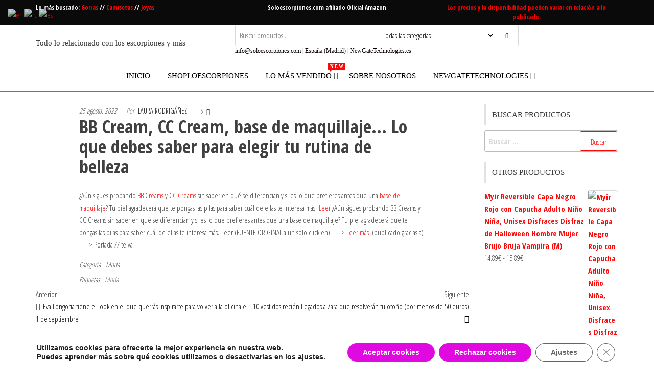

--- FILE ---
content_type: text/html; charset=UTF-8
request_url: https://soloescorpiones.com/moda/bb-cream-cc-cream-base-de-maquillaje-lo-que-debes-saber-para-elegir-tu-rutina-de-belleza/
body_size: 29851
content:
<!DOCTYPE html>
<html lang="es">
    <head>
        <meta charset="UTF-8">
        <meta name="viewport" content="width=device-width, initial-scale=1">
        <link rel="profile" href="http://gmpg.org/xfn/11">
        <meta name='robots' content='index, follow, max-image-preview:large, max-snippet:-1, max-video-preview:-1' />
	<style>img:is([sizes="auto" i], [sizes^="auto," i]) { contain-intrinsic-size: 3000px 1500px }</style>
	
	<!-- This site is optimized with the Yoast SEO plugin v26.7 - https://yoast.com/wordpress/plugins/seo/ -->
	<title>BB Cream, CC Cream, base de maquillaje... Lo que debes saber para elegir tu rutina de belleza -</title>
	<link rel="canonical" href="https://www.telva.com/belleza/maquillaje/2022/08/25/6307382601a2f1fb678b45d8.html" />
	<meta property="og:locale" content="es_ES" />
	<meta property="og:type" content="article" />
	<meta property="og:title" content="BB Cream, CC Cream, base de maquillaje... Lo que debes saber para elegir tu rutina de belleza -" />
	<meta property="og:description" content="¿Aún sigues probando BB Creams y CC Creams sin saber en qué se diferencian y si es lo que prefieres&hellip;" />
	<meta property="og:url" content="https://soloescorpiones.com/sin-categoria/bb-cream-cc-cream-base-de-maquillaje-lo-que-debes-saber-para-elegir-tu-rutina-de-belleza/" />
	<meta property="article:published_time" content="2022-08-25T10:30:29+00:00" />
	<meta name="twitter:card" content="summary_large_image" />
	<meta name="twitter:label1" content="Tiempo de lectura" />
	<meta name="twitter:data1" content="1 minuto" />
	<script type="application/ld+json" class="yoast-schema-graph">{"@context":"https://schema.org","@graph":[{"@type":"Article","@id":"https://soloescorpiones.com/sin-categoria/bb-cream-cc-cream-base-de-maquillaje-lo-que-debes-saber-para-elegir-tu-rutina-de-belleza/#article","isPartOf":{"@id":"https://soloescorpiones.com/sin-categoria/bb-cream-cc-cream-base-de-maquillaje-lo-que-debes-saber-para-elegir-tu-rutina-de-belleza/"},"author":{"name":"","@id":""},"headline":"BB Cream, CC Cream, base de maquillaje&#8230; Lo que debes saber para elegir tu rutina de belleza","datePublished":"2022-08-25T10:30:29+00:00","mainEntityOfPage":{"@id":"https://soloescorpiones.com/sin-categoria/bb-cream-cc-cream-base-de-maquillaje-lo-que-debes-saber-para-elegir-tu-rutina-de-belleza/"},"wordCount":128,"commentCount":0,"keywords":["Moda"],"articleSection":["Moda"],"inLanguage":"es","potentialAction":[{"@type":"CommentAction","name":"Comment","target":["https://soloescorpiones.com/sin-categoria/bb-cream-cc-cream-base-de-maquillaje-lo-que-debes-saber-para-elegir-tu-rutina-de-belleza/#respond"]}]},{"@type":"WebPage","@id":"https://soloescorpiones.com/sin-categoria/bb-cream-cc-cream-base-de-maquillaje-lo-que-debes-saber-para-elegir-tu-rutina-de-belleza/","url":"https://soloescorpiones.com/sin-categoria/bb-cream-cc-cream-base-de-maquillaje-lo-que-debes-saber-para-elegir-tu-rutina-de-belleza/","name":"BB Cream, CC Cream, base de maquillaje... Lo que debes saber para elegir tu rutina de belleza -","isPartOf":{"@id":"https://soloescorpiones.com/#website"},"datePublished":"2022-08-25T10:30:29+00:00","author":{"@id":""},"breadcrumb":{"@id":"https://soloescorpiones.com/sin-categoria/bb-cream-cc-cream-base-de-maquillaje-lo-que-debes-saber-para-elegir-tu-rutina-de-belleza/#breadcrumb"},"inLanguage":"es","potentialAction":[{"@type":"ReadAction","target":["https://soloescorpiones.com/sin-categoria/bb-cream-cc-cream-base-de-maquillaje-lo-que-debes-saber-para-elegir-tu-rutina-de-belleza/"]}]},{"@type":"BreadcrumbList","@id":"https://soloescorpiones.com/sin-categoria/bb-cream-cc-cream-base-de-maquillaje-lo-que-debes-saber-para-elegir-tu-rutina-de-belleza/#breadcrumb","itemListElement":[{"@type":"ListItem","position":1,"name":"Portada","item":"https://soloescorpiones.com/"},{"@type":"ListItem","position":2,"name":"BB Cream, CC Cream, base de maquillaje&#8230; Lo que debes saber para elegir tu rutina de belleza"}]},{"@type":"WebSite","@id":"https://soloescorpiones.com/#website","url":"https://soloescorpiones.com/","name":"","description":"Todo lo relacionado con los escorpiones y más","potentialAction":[{"@type":"SearchAction","target":{"@type":"EntryPoint","urlTemplate":"https://soloescorpiones.com/?s={search_term_string}"},"query-input":{"@type":"PropertyValueSpecification","valueRequired":true,"valueName":"search_term_string"}}],"inLanguage":"es"}]}</script>
	<!-- / Yoast SEO plugin. -->


<link rel='dns-prefetch' href='//www.googletagmanager.com' />
<link rel='dns-prefetch' href='//fonts.googleapis.com' />
<link href='https://fonts.gstatic.com' crossorigin rel='preconnect' />
<link rel="alternate" type="application/rss+xml" title=" &raquo; Feed" href="https://soloescorpiones.com/feed/" />
<link rel="alternate" type="application/rss+xml" title=" &raquo; Feed de los comentarios" href="https://soloescorpiones.com/comments/feed/" />
<link rel="alternate" type="application/rss+xml" title=" &raquo; Comentario BB Cream, CC Cream, base de maquillaje&#8230; Lo que debes saber para elegir tu rutina de belleza del feed" href="https://soloescorpiones.com/moda/bb-cream-cc-cream-base-de-maquillaje-lo-que-debes-saber-para-elegir-tu-rutina-de-belleza/feed/" />
<script type="text/javascript">
/* <![CDATA[ */
window._wpemojiSettings = {"baseUrl":"https:\/\/s.w.org\/images\/core\/emoji\/15.0.3\/72x72\/","ext":".png","svgUrl":"https:\/\/s.w.org\/images\/core\/emoji\/15.0.3\/svg\/","svgExt":".svg","source":{"concatemoji":"https:\/\/soloescorpiones.com\/wp-includes\/js\/wp-emoji-release.min.js?ver=6.7.4"}};
/*! This file is auto-generated */
!function(i,n){var o,s,e;function c(e){try{var t={supportTests:e,timestamp:(new Date).valueOf()};sessionStorage.setItem(o,JSON.stringify(t))}catch(e){}}function p(e,t,n){e.clearRect(0,0,e.canvas.width,e.canvas.height),e.fillText(t,0,0);var t=new Uint32Array(e.getImageData(0,0,e.canvas.width,e.canvas.height).data),r=(e.clearRect(0,0,e.canvas.width,e.canvas.height),e.fillText(n,0,0),new Uint32Array(e.getImageData(0,0,e.canvas.width,e.canvas.height).data));return t.every(function(e,t){return e===r[t]})}function u(e,t,n){switch(t){case"flag":return n(e,"\ud83c\udff3\ufe0f\u200d\u26a7\ufe0f","\ud83c\udff3\ufe0f\u200b\u26a7\ufe0f")?!1:!n(e,"\ud83c\uddfa\ud83c\uddf3","\ud83c\uddfa\u200b\ud83c\uddf3")&&!n(e,"\ud83c\udff4\udb40\udc67\udb40\udc62\udb40\udc65\udb40\udc6e\udb40\udc67\udb40\udc7f","\ud83c\udff4\u200b\udb40\udc67\u200b\udb40\udc62\u200b\udb40\udc65\u200b\udb40\udc6e\u200b\udb40\udc67\u200b\udb40\udc7f");case"emoji":return!n(e,"\ud83d\udc26\u200d\u2b1b","\ud83d\udc26\u200b\u2b1b")}return!1}function f(e,t,n){var r="undefined"!=typeof WorkerGlobalScope&&self instanceof WorkerGlobalScope?new OffscreenCanvas(300,150):i.createElement("canvas"),a=r.getContext("2d",{willReadFrequently:!0}),o=(a.textBaseline="top",a.font="600 32px Arial",{});return e.forEach(function(e){o[e]=t(a,e,n)}),o}function t(e){var t=i.createElement("script");t.src=e,t.defer=!0,i.head.appendChild(t)}"undefined"!=typeof Promise&&(o="wpEmojiSettingsSupports",s=["flag","emoji"],n.supports={everything:!0,everythingExceptFlag:!0},e=new Promise(function(e){i.addEventListener("DOMContentLoaded",e,{once:!0})}),new Promise(function(t){var n=function(){try{var e=JSON.parse(sessionStorage.getItem(o));if("object"==typeof e&&"number"==typeof e.timestamp&&(new Date).valueOf()<e.timestamp+604800&&"object"==typeof e.supportTests)return e.supportTests}catch(e){}return null}();if(!n){if("undefined"!=typeof Worker&&"undefined"!=typeof OffscreenCanvas&&"undefined"!=typeof URL&&URL.createObjectURL&&"undefined"!=typeof Blob)try{var e="postMessage("+f.toString()+"("+[JSON.stringify(s),u.toString(),p.toString()].join(",")+"));",r=new Blob([e],{type:"text/javascript"}),a=new Worker(URL.createObjectURL(r),{name:"wpTestEmojiSupports"});return void(a.onmessage=function(e){c(n=e.data),a.terminate(),t(n)})}catch(e){}c(n=f(s,u,p))}t(n)}).then(function(e){for(var t in e)n.supports[t]=e[t],n.supports.everything=n.supports.everything&&n.supports[t],"flag"!==t&&(n.supports.everythingExceptFlag=n.supports.everythingExceptFlag&&n.supports[t]);n.supports.everythingExceptFlag=n.supports.everythingExceptFlag&&!n.supports.flag,n.DOMReady=!1,n.readyCallback=function(){n.DOMReady=!0}}).then(function(){return e}).then(function(){var e;n.supports.everything||(n.readyCallback(),(e=n.source||{}).concatemoji?t(e.concatemoji):e.wpemoji&&e.twemoji&&(t(e.twemoji),t(e.wpemoji)))}))}((window,document),window._wpemojiSettings);
/* ]]> */
</script>
<style id='wp-emoji-styles-inline-css' type='text/css'>

	img.wp-smiley, img.emoji {
		display: inline !important;
		border: none !important;
		box-shadow: none !important;
		height: 1em !important;
		width: 1em !important;
		margin: 0 0.07em !important;
		vertical-align: -0.1em !important;
		background: none !important;
		padding: 0 !important;
	}
</style>
<link rel='stylesheet' id='wp-block-library-css' href='https://soloescorpiones.com/wp-includes/css/dist/block-library/style.min.css?ver=6.7.4' type='text/css' media='all' />
<style id='auto-amazon-links-unit-style-inline-css' type='text/css'>
.aal-gutenberg-preview{max-height:400px;overflow:auto}

</style>
<style id='feedzy-rss-feeds-loop-style-inline-css' type='text/css'>
.wp-block-feedzy-rss-feeds-loop{display:grid;gap:24px;grid-template-columns:repeat(1,1fr)}@media(min-width:782px){.wp-block-feedzy-rss-feeds-loop.feedzy-loop-columns-2,.wp-block-feedzy-rss-feeds-loop.feedzy-loop-columns-3,.wp-block-feedzy-rss-feeds-loop.feedzy-loop-columns-4,.wp-block-feedzy-rss-feeds-loop.feedzy-loop-columns-5{grid-template-columns:repeat(2,1fr)}}@media(min-width:960px){.wp-block-feedzy-rss-feeds-loop.feedzy-loop-columns-2{grid-template-columns:repeat(2,1fr)}.wp-block-feedzy-rss-feeds-loop.feedzy-loop-columns-3{grid-template-columns:repeat(3,1fr)}.wp-block-feedzy-rss-feeds-loop.feedzy-loop-columns-4{grid-template-columns:repeat(4,1fr)}.wp-block-feedzy-rss-feeds-loop.feedzy-loop-columns-5{grid-template-columns:repeat(5,1fr)}}.wp-block-feedzy-rss-feeds-loop .wp-block-image.is-style-rounded img{border-radius:9999px}

</style>
<style id='classic-theme-styles-inline-css' type='text/css'>
/*! This file is auto-generated */
.wp-block-button__link{color:#fff;background-color:#32373c;border-radius:9999px;box-shadow:none;text-decoration:none;padding:calc(.667em + 2px) calc(1.333em + 2px);font-size:1.125em}.wp-block-file__button{background:#32373c;color:#fff;text-decoration:none}
</style>
<style id='global-styles-inline-css' type='text/css'>
:root{--wp--preset--aspect-ratio--square: 1;--wp--preset--aspect-ratio--4-3: 4/3;--wp--preset--aspect-ratio--3-4: 3/4;--wp--preset--aspect-ratio--3-2: 3/2;--wp--preset--aspect-ratio--2-3: 2/3;--wp--preset--aspect-ratio--16-9: 16/9;--wp--preset--aspect-ratio--9-16: 9/16;--wp--preset--color--black: #000000;--wp--preset--color--cyan-bluish-gray: #abb8c3;--wp--preset--color--white: #ffffff;--wp--preset--color--pale-pink: #f78da7;--wp--preset--color--vivid-red: #cf2e2e;--wp--preset--color--luminous-vivid-orange: #ff6900;--wp--preset--color--luminous-vivid-amber: #fcb900;--wp--preset--color--light-green-cyan: #7bdcb5;--wp--preset--color--vivid-green-cyan: #00d084;--wp--preset--color--pale-cyan-blue: #8ed1fc;--wp--preset--color--vivid-cyan-blue: #0693e3;--wp--preset--color--vivid-purple: #9b51e0;--wp--preset--gradient--vivid-cyan-blue-to-vivid-purple: linear-gradient(135deg,rgba(6,147,227,1) 0%,rgb(155,81,224) 100%);--wp--preset--gradient--light-green-cyan-to-vivid-green-cyan: linear-gradient(135deg,rgb(122,220,180) 0%,rgb(0,208,130) 100%);--wp--preset--gradient--luminous-vivid-amber-to-luminous-vivid-orange: linear-gradient(135deg,rgba(252,185,0,1) 0%,rgba(255,105,0,1) 100%);--wp--preset--gradient--luminous-vivid-orange-to-vivid-red: linear-gradient(135deg,rgba(255,105,0,1) 0%,rgb(207,46,46) 100%);--wp--preset--gradient--very-light-gray-to-cyan-bluish-gray: linear-gradient(135deg,rgb(238,238,238) 0%,rgb(169,184,195) 100%);--wp--preset--gradient--cool-to-warm-spectrum: linear-gradient(135deg,rgb(74,234,220) 0%,rgb(151,120,209) 20%,rgb(207,42,186) 40%,rgb(238,44,130) 60%,rgb(251,105,98) 80%,rgb(254,248,76) 100%);--wp--preset--gradient--blush-light-purple: linear-gradient(135deg,rgb(255,206,236) 0%,rgb(152,150,240) 100%);--wp--preset--gradient--blush-bordeaux: linear-gradient(135deg,rgb(254,205,165) 0%,rgb(254,45,45) 50%,rgb(107,0,62) 100%);--wp--preset--gradient--luminous-dusk: linear-gradient(135deg,rgb(255,203,112) 0%,rgb(199,81,192) 50%,rgb(65,88,208) 100%);--wp--preset--gradient--pale-ocean: linear-gradient(135deg,rgb(255,245,203) 0%,rgb(182,227,212) 50%,rgb(51,167,181) 100%);--wp--preset--gradient--electric-grass: linear-gradient(135deg,rgb(202,248,128) 0%,rgb(113,206,126) 100%);--wp--preset--gradient--midnight: linear-gradient(135deg,rgb(2,3,129) 0%,rgb(40,116,252) 100%);--wp--preset--font-size--small: 13px;--wp--preset--font-size--medium: 20px;--wp--preset--font-size--large: 36px;--wp--preset--font-size--x-large: 42px;--wp--preset--spacing--20: 0.44rem;--wp--preset--spacing--30: 0.67rem;--wp--preset--spacing--40: 1rem;--wp--preset--spacing--50: 1.5rem;--wp--preset--spacing--60: 2.25rem;--wp--preset--spacing--70: 3.38rem;--wp--preset--spacing--80: 5.06rem;--wp--preset--shadow--natural: 6px 6px 9px rgba(0, 0, 0, 0.2);--wp--preset--shadow--deep: 12px 12px 50px rgba(0, 0, 0, 0.4);--wp--preset--shadow--sharp: 6px 6px 0px rgba(0, 0, 0, 0.2);--wp--preset--shadow--outlined: 6px 6px 0px -3px rgba(255, 255, 255, 1), 6px 6px rgba(0, 0, 0, 1);--wp--preset--shadow--crisp: 6px 6px 0px rgba(0, 0, 0, 1);}:where(.is-layout-flex){gap: 0.5em;}:where(.is-layout-grid){gap: 0.5em;}body .is-layout-flex{display: flex;}.is-layout-flex{flex-wrap: wrap;align-items: center;}.is-layout-flex > :is(*, div){margin: 0;}body .is-layout-grid{display: grid;}.is-layout-grid > :is(*, div){margin: 0;}:where(.wp-block-columns.is-layout-flex){gap: 2em;}:where(.wp-block-columns.is-layout-grid){gap: 2em;}:where(.wp-block-post-template.is-layout-flex){gap: 1.25em;}:where(.wp-block-post-template.is-layout-grid){gap: 1.25em;}.has-black-color{color: var(--wp--preset--color--black) !important;}.has-cyan-bluish-gray-color{color: var(--wp--preset--color--cyan-bluish-gray) !important;}.has-white-color{color: var(--wp--preset--color--white) !important;}.has-pale-pink-color{color: var(--wp--preset--color--pale-pink) !important;}.has-vivid-red-color{color: var(--wp--preset--color--vivid-red) !important;}.has-luminous-vivid-orange-color{color: var(--wp--preset--color--luminous-vivid-orange) !important;}.has-luminous-vivid-amber-color{color: var(--wp--preset--color--luminous-vivid-amber) !important;}.has-light-green-cyan-color{color: var(--wp--preset--color--light-green-cyan) !important;}.has-vivid-green-cyan-color{color: var(--wp--preset--color--vivid-green-cyan) !important;}.has-pale-cyan-blue-color{color: var(--wp--preset--color--pale-cyan-blue) !important;}.has-vivid-cyan-blue-color{color: var(--wp--preset--color--vivid-cyan-blue) !important;}.has-vivid-purple-color{color: var(--wp--preset--color--vivid-purple) !important;}.has-black-background-color{background-color: var(--wp--preset--color--black) !important;}.has-cyan-bluish-gray-background-color{background-color: var(--wp--preset--color--cyan-bluish-gray) !important;}.has-white-background-color{background-color: var(--wp--preset--color--white) !important;}.has-pale-pink-background-color{background-color: var(--wp--preset--color--pale-pink) !important;}.has-vivid-red-background-color{background-color: var(--wp--preset--color--vivid-red) !important;}.has-luminous-vivid-orange-background-color{background-color: var(--wp--preset--color--luminous-vivid-orange) !important;}.has-luminous-vivid-amber-background-color{background-color: var(--wp--preset--color--luminous-vivid-amber) !important;}.has-light-green-cyan-background-color{background-color: var(--wp--preset--color--light-green-cyan) !important;}.has-vivid-green-cyan-background-color{background-color: var(--wp--preset--color--vivid-green-cyan) !important;}.has-pale-cyan-blue-background-color{background-color: var(--wp--preset--color--pale-cyan-blue) !important;}.has-vivid-cyan-blue-background-color{background-color: var(--wp--preset--color--vivid-cyan-blue) !important;}.has-vivid-purple-background-color{background-color: var(--wp--preset--color--vivid-purple) !important;}.has-black-border-color{border-color: var(--wp--preset--color--black) !important;}.has-cyan-bluish-gray-border-color{border-color: var(--wp--preset--color--cyan-bluish-gray) !important;}.has-white-border-color{border-color: var(--wp--preset--color--white) !important;}.has-pale-pink-border-color{border-color: var(--wp--preset--color--pale-pink) !important;}.has-vivid-red-border-color{border-color: var(--wp--preset--color--vivid-red) !important;}.has-luminous-vivid-orange-border-color{border-color: var(--wp--preset--color--luminous-vivid-orange) !important;}.has-luminous-vivid-amber-border-color{border-color: var(--wp--preset--color--luminous-vivid-amber) !important;}.has-light-green-cyan-border-color{border-color: var(--wp--preset--color--light-green-cyan) !important;}.has-vivid-green-cyan-border-color{border-color: var(--wp--preset--color--vivid-green-cyan) !important;}.has-pale-cyan-blue-border-color{border-color: var(--wp--preset--color--pale-cyan-blue) !important;}.has-vivid-cyan-blue-border-color{border-color: var(--wp--preset--color--vivid-cyan-blue) !important;}.has-vivid-purple-border-color{border-color: var(--wp--preset--color--vivid-purple) !important;}.has-vivid-cyan-blue-to-vivid-purple-gradient-background{background: var(--wp--preset--gradient--vivid-cyan-blue-to-vivid-purple) !important;}.has-light-green-cyan-to-vivid-green-cyan-gradient-background{background: var(--wp--preset--gradient--light-green-cyan-to-vivid-green-cyan) !important;}.has-luminous-vivid-amber-to-luminous-vivid-orange-gradient-background{background: var(--wp--preset--gradient--luminous-vivid-amber-to-luminous-vivid-orange) !important;}.has-luminous-vivid-orange-to-vivid-red-gradient-background{background: var(--wp--preset--gradient--luminous-vivid-orange-to-vivid-red) !important;}.has-very-light-gray-to-cyan-bluish-gray-gradient-background{background: var(--wp--preset--gradient--very-light-gray-to-cyan-bluish-gray) !important;}.has-cool-to-warm-spectrum-gradient-background{background: var(--wp--preset--gradient--cool-to-warm-spectrum) !important;}.has-blush-light-purple-gradient-background{background: var(--wp--preset--gradient--blush-light-purple) !important;}.has-blush-bordeaux-gradient-background{background: var(--wp--preset--gradient--blush-bordeaux) !important;}.has-luminous-dusk-gradient-background{background: var(--wp--preset--gradient--luminous-dusk) !important;}.has-pale-ocean-gradient-background{background: var(--wp--preset--gradient--pale-ocean) !important;}.has-electric-grass-gradient-background{background: var(--wp--preset--gradient--electric-grass) !important;}.has-midnight-gradient-background{background: var(--wp--preset--gradient--midnight) !important;}.has-small-font-size{font-size: var(--wp--preset--font-size--small) !important;}.has-medium-font-size{font-size: var(--wp--preset--font-size--medium) !important;}.has-large-font-size{font-size: var(--wp--preset--font-size--large) !important;}.has-x-large-font-size{font-size: var(--wp--preset--font-size--x-large) !important;}
:where(.wp-block-post-template.is-layout-flex){gap: 1.25em;}:where(.wp-block-post-template.is-layout-grid){gap: 1.25em;}
:where(.wp-block-columns.is-layout-flex){gap: 2em;}:where(.wp-block-columns.is-layout-grid){gap: 2em;}
:root :where(.wp-block-pullquote){font-size: 1.5em;line-height: 1.6;}
</style>
<link rel='stylesheet' id='contact-form-7-css' href='https://soloescorpiones.com/wp-content/plugins/contact-form-7/includes/css/styles.css?ver=6.1.4' type='text/css' media='all' />
<link rel='stylesheet' id='envo-storefront-pro-css' href='https://soloescorpiones.com/wp-content/plugins/envo-storefront-pro/css/style.css?ver=1.7.0' type='text/css' media='all' />
<link rel='stylesheet' id='envo-storefront-pro-fancybox-css' href='https://soloescorpiones.com/wp-content/plugins/envo-storefront-pro/css/jquery.fancybox.min.css?ver=1.7.0' type='text/css' media='all' />
<link rel='stylesheet' id='envo-storefront-pro-magnific-popup-css' href='https://soloescorpiones.com/wp-content/plugins/envo-storefront-pro/lib/popup/assets/css/magnific-popup.css?ver=1.0' type='text/css' media='all' />
<link rel='stylesheet' id='envo-storefront-pro-main-css' href='https://soloescorpiones.com/wp-content/plugins/envo-storefront-pro/lib/popup/assets/css/main.css?ver=1.0' type='text/css' media='all' />
<link rel='stylesheet' id='woocommerce-layout-css' href='https://soloescorpiones.com/wp-content/plugins/woocommerce/assets/css/woocommerce-layout.css?ver=10.3.7' type='text/css' media='all' />
<link rel='stylesheet' id='woocommerce-smallscreen-css' href='https://soloescorpiones.com/wp-content/plugins/woocommerce/assets/css/woocommerce-smallscreen.css?ver=10.3.7' type='text/css' media='only screen and (max-width: 768px)' />
<link rel='stylesheet' id='woocommerce-general-css' href='https://soloescorpiones.com/wp-content/plugins/woocommerce/assets/css/woocommerce.css?ver=10.3.7' type='text/css' media='all' />
<style id='woocommerce-inline-inline-css' type='text/css'>
.woocommerce form .form-row .required { visibility: visible; }
@media only screen and (min-width: 769px) {.woocommerce #content div.product div.summary, .woocommerce div.product div.summary, .woocommerce-page #content div.product div.summary, .woocommerce-page div.product div.summary{width: 52%; padding-left: 4%;}}
</style>
<link rel='stylesheet' id='amazon-auto-links-_common-css' href='https://soloescorpiones.com/wp-content/plugins/amazon-auto-links/template/_common/style.min.css?ver=5.4.3' type='text/css' media='all' />
<link rel='stylesheet' id='amazon-auto-links-list-css' href='https://soloescorpiones.com/wp-content/plugins/amazon-auto-links/template/list/style.min.css?ver=1.2.17' type='text/css' media='all' />
<link rel='stylesheet' id='amazon-auto-links-column-css' href='https://soloescorpiones.com/wp-content/plugins/amazon-auto-links-pro/template/column/style.min.css?ver=1.7.1' type='text/css' media='all' />
<link rel='stylesheet' id='acl_wpas-frontend-css' href='https://soloescorpiones.com/wp-content/plugins/wp-amazon-shop-dropshipping-affiliation_/assets/scss/frontend.css?ver=2.6.0' type='text/css' media='all' />
<link rel='stylesheet' id='brands-styles-css' href='https://soloescorpiones.com/wp-content/plugins/woocommerce/assets/css/brands.css?ver=10.3.7' type='text/css' media='all' />
<link rel='stylesheet' id='envo-storefront-fonts-css' href='https://fonts.googleapis.com/css?family=Open+Sans+Condensed%3A300%2C500%2C700&#038;subset=cyrillic%2Ccyrillic-ext%2Cgreek%2Cgreek-ext%2Clatin-ext%2Cvietnamese' type='text/css' media='all' />
<link rel='stylesheet' id='bootstrap-css' href='https://soloescorpiones.com/wp-content/themes/envo-storefront/css/bootstrap.css?ver=3.3.7' type='text/css' media='all' />
<link rel='stylesheet' id='mmenu-light-css' href='https://soloescorpiones.com/wp-content/themes/envo-storefront/css/mmenu-light.min.css?ver=1.0.7' type='text/css' media='all' />
<link rel='stylesheet' id='envo-storefront-stylesheet-css' href='https://soloescorpiones.com/wp-content/themes/envo-storefront/style.css?ver=1.0.7' type='text/css' media='all' />
<link rel='stylesheet' id='font-awesome-css' href='https://soloescorpiones.com/wp-content/plugins/elementor/assets/lib/font-awesome/css/font-awesome.min.css?ver=4.7.0' type='text/css' media='all' />
<link rel='stylesheet' id='dashicons-css' href='https://soloescorpiones.com/wp-includes/css/dashicons.min.css?ver=6.7.4' type='text/css' media='all' />
<link rel='stylesheet' id='wp-pointer-css' href='https://soloescorpiones.com/wp-includes/css/wp-pointer.min.css?ver=6.7.4' type='text/css' media='all' />
<link rel='stylesheet' id='aawp-css' href='https://soloescorpiones.com/wp-content/plugins/aawp/assets/dist/css/main.css?ver=3.15.2' type='text/css' media='all' />
<link rel='stylesheet' id='moove_gdpr_frontend-css' href='https://soloescorpiones.com/wp-content/plugins/gdpr-cookie-compliance/dist/styles/gdpr-main.css?ver=5.0.9' type='text/css' media='all' />
<style id='moove_gdpr_frontend-inline-css' type='text/css'>
#moove_gdpr_cookie_modal,#moove_gdpr_cookie_info_bar,.gdpr_cookie_settings_shortcode_content{font-family:&#039;Nunito&#039;,sans-serif}#moove_gdpr_save_popup_settings_button{background-color:#373737;color:#fff}#moove_gdpr_save_popup_settings_button:hover{background-color:#000}#moove_gdpr_cookie_info_bar .moove-gdpr-info-bar-container .moove-gdpr-info-bar-content a.mgbutton,#moove_gdpr_cookie_info_bar .moove-gdpr-info-bar-container .moove-gdpr-info-bar-content button.mgbutton{background-color:#e00ae0}#moove_gdpr_cookie_modal .moove-gdpr-modal-content .moove-gdpr-modal-footer-content .moove-gdpr-button-holder a.mgbutton,#moove_gdpr_cookie_modal .moove-gdpr-modal-content .moove-gdpr-modal-footer-content .moove-gdpr-button-holder button.mgbutton,.gdpr_cookie_settings_shortcode_content .gdpr-shr-button.button-green{background-color:#e00ae0;border-color:#e00ae0}#moove_gdpr_cookie_modal .moove-gdpr-modal-content .moove-gdpr-modal-footer-content .moove-gdpr-button-holder a.mgbutton:hover,#moove_gdpr_cookie_modal .moove-gdpr-modal-content .moove-gdpr-modal-footer-content .moove-gdpr-button-holder button.mgbutton:hover,.gdpr_cookie_settings_shortcode_content .gdpr-shr-button.button-green:hover{background-color:#fff;color:#e00ae0}#moove_gdpr_cookie_modal .moove-gdpr-modal-content .moove-gdpr-modal-close i,#moove_gdpr_cookie_modal .moove-gdpr-modal-content .moove-gdpr-modal-close span.gdpr-icon{background-color:#e00ae0;border:1px solid #e00ae0}#moove_gdpr_cookie_info_bar span.moove-gdpr-infobar-allow-all.focus-g,#moove_gdpr_cookie_info_bar span.moove-gdpr-infobar-allow-all:focus,#moove_gdpr_cookie_info_bar button.moove-gdpr-infobar-allow-all.focus-g,#moove_gdpr_cookie_info_bar button.moove-gdpr-infobar-allow-all:focus,#moove_gdpr_cookie_info_bar span.moove-gdpr-infobar-reject-btn.focus-g,#moove_gdpr_cookie_info_bar span.moove-gdpr-infobar-reject-btn:focus,#moove_gdpr_cookie_info_bar button.moove-gdpr-infobar-reject-btn.focus-g,#moove_gdpr_cookie_info_bar button.moove-gdpr-infobar-reject-btn:focus,#moove_gdpr_cookie_info_bar span.change-settings-button.focus-g,#moove_gdpr_cookie_info_bar span.change-settings-button:focus,#moove_gdpr_cookie_info_bar button.change-settings-button.focus-g,#moove_gdpr_cookie_info_bar button.change-settings-button:focus{-webkit-box-shadow:0 0 1px 3px #e00ae0;-moz-box-shadow:0 0 1px 3px #e00ae0;box-shadow:0 0 1px 3px #e00ae0}#moove_gdpr_cookie_modal .moove-gdpr-modal-content .moove-gdpr-modal-close i:hover,#moove_gdpr_cookie_modal .moove-gdpr-modal-content .moove-gdpr-modal-close span.gdpr-icon:hover,#moove_gdpr_cookie_info_bar span[data-href]>u.change-settings-button{color:#e00ae0}#moove_gdpr_cookie_modal .moove-gdpr-modal-content .moove-gdpr-modal-left-content #moove-gdpr-menu li.menu-item-selected a span.gdpr-icon,#moove_gdpr_cookie_modal .moove-gdpr-modal-content .moove-gdpr-modal-left-content #moove-gdpr-menu li.menu-item-selected button span.gdpr-icon{color:inherit}#moove_gdpr_cookie_modal .moove-gdpr-modal-content .moove-gdpr-modal-left-content #moove-gdpr-menu li a span.gdpr-icon,#moove_gdpr_cookie_modal .moove-gdpr-modal-content .moove-gdpr-modal-left-content #moove-gdpr-menu li button span.gdpr-icon{color:inherit}#moove_gdpr_cookie_modal .gdpr-acc-link{line-height:0;font-size:0;color:transparent;position:absolute}#moove_gdpr_cookie_modal .moove-gdpr-modal-content .moove-gdpr-modal-close:hover i,#moove_gdpr_cookie_modal .moove-gdpr-modal-content .moove-gdpr-modal-left-content #moove-gdpr-menu li a,#moove_gdpr_cookie_modal .moove-gdpr-modal-content .moove-gdpr-modal-left-content #moove-gdpr-menu li button,#moove_gdpr_cookie_modal .moove-gdpr-modal-content .moove-gdpr-modal-left-content #moove-gdpr-menu li button i,#moove_gdpr_cookie_modal .moove-gdpr-modal-content .moove-gdpr-modal-left-content #moove-gdpr-menu li a i,#moove_gdpr_cookie_modal .moove-gdpr-modal-content .moove-gdpr-tab-main .moove-gdpr-tab-main-content a:hover,#moove_gdpr_cookie_info_bar.moove-gdpr-dark-scheme .moove-gdpr-info-bar-container .moove-gdpr-info-bar-content a.mgbutton:hover,#moove_gdpr_cookie_info_bar.moove-gdpr-dark-scheme .moove-gdpr-info-bar-container .moove-gdpr-info-bar-content button.mgbutton:hover,#moove_gdpr_cookie_info_bar.moove-gdpr-dark-scheme .moove-gdpr-info-bar-container .moove-gdpr-info-bar-content a:hover,#moove_gdpr_cookie_info_bar.moove-gdpr-dark-scheme .moove-gdpr-info-bar-container .moove-gdpr-info-bar-content button:hover,#moove_gdpr_cookie_info_bar.moove-gdpr-dark-scheme .moove-gdpr-info-bar-container .moove-gdpr-info-bar-content span.change-settings-button:hover,#moove_gdpr_cookie_info_bar.moove-gdpr-dark-scheme .moove-gdpr-info-bar-container .moove-gdpr-info-bar-content button.change-settings-button:hover,#moove_gdpr_cookie_info_bar.moove-gdpr-dark-scheme .moove-gdpr-info-bar-container .moove-gdpr-info-bar-content u.change-settings-button:hover,#moove_gdpr_cookie_info_bar span[data-href]>u.change-settings-button,#moove_gdpr_cookie_info_bar.moove-gdpr-dark-scheme .moove-gdpr-info-bar-container .moove-gdpr-info-bar-content a.mgbutton.focus-g,#moove_gdpr_cookie_info_bar.moove-gdpr-dark-scheme .moove-gdpr-info-bar-container .moove-gdpr-info-bar-content button.mgbutton.focus-g,#moove_gdpr_cookie_info_bar.moove-gdpr-dark-scheme .moove-gdpr-info-bar-container .moove-gdpr-info-bar-content a.focus-g,#moove_gdpr_cookie_info_bar.moove-gdpr-dark-scheme .moove-gdpr-info-bar-container .moove-gdpr-info-bar-content button.focus-g,#moove_gdpr_cookie_info_bar.moove-gdpr-dark-scheme .moove-gdpr-info-bar-container .moove-gdpr-info-bar-content a.mgbutton:focus,#moove_gdpr_cookie_info_bar.moove-gdpr-dark-scheme .moove-gdpr-info-bar-container .moove-gdpr-info-bar-content button.mgbutton:focus,#moove_gdpr_cookie_info_bar.moove-gdpr-dark-scheme .moove-gdpr-info-bar-container .moove-gdpr-info-bar-content a:focus,#moove_gdpr_cookie_info_bar.moove-gdpr-dark-scheme .moove-gdpr-info-bar-container .moove-gdpr-info-bar-content button:focus,#moove_gdpr_cookie_info_bar.moove-gdpr-dark-scheme .moove-gdpr-info-bar-container .moove-gdpr-info-bar-content span.change-settings-button.focus-g,span.change-settings-button:focus,button.change-settings-button.focus-g,button.change-settings-button:focus,#moove_gdpr_cookie_info_bar.moove-gdpr-dark-scheme .moove-gdpr-info-bar-container .moove-gdpr-info-bar-content u.change-settings-button.focus-g,#moove_gdpr_cookie_info_bar.moove-gdpr-dark-scheme .moove-gdpr-info-bar-container .moove-gdpr-info-bar-content u.change-settings-button:focus{color:#e00ae0}#moove_gdpr_cookie_modal .moove-gdpr-branding.focus-g span,#moove_gdpr_cookie_modal .moove-gdpr-modal-content .moove-gdpr-tab-main a.focus-g,#moove_gdpr_cookie_modal .moove-gdpr-modal-content .moove-gdpr-tab-main .gdpr-cd-details-toggle.focus-g{color:#e00ae0}#moove_gdpr_cookie_modal.gdpr_lightbox-hide{display:none}
</style>
<!--n2css--><!--n2js--><script type="text/javascript" src="https://soloescorpiones.com/wp-includes/js/jquery/jquery.min.js?ver=3.7.1" id="jquery-core-js"></script>
<script type="text/javascript" src="https://soloescorpiones.com/wp-includes/js/jquery/jquery-migrate.min.js?ver=3.4.1" id="jquery-migrate-js"></script>
<script type="text/javascript" src="https://soloescorpiones.com/wp-content/plugins/envo-storefront-pro/lib/popup/assets/js/jquery.magnific-popup.min.js?ver=1.0" id="envo-storefront-pro-magnific-popup-js"></script>
<script type="text/javascript" src="https://soloescorpiones.com/wp-content/plugins/stop-user-enumeration/frontend/js/frontend.js?ver=1.7" id="stop-user-enumeration-js" defer="defer" data-wp-strategy="defer"></script>
<script type="text/javascript" src="https://soloescorpiones.com/wp-content/plugins/woocommerce/assets/js/jquery-blockui/jquery.blockUI.min.js?ver=2.7.0-wc.10.3.7" id="wc-jquery-blockui-js" data-wp-strategy="defer"></script>
<script type="text/javascript" id="wc-add-to-cart-js-extra">
/* <![CDATA[ */
var wc_add_to_cart_params = {"ajax_url":"\/wp-admin\/admin-ajax.php","wc_ajax_url":"\/?wc-ajax=%%endpoint%%","i18n_view_cart":"Ver carrito","cart_url":"https:\/\/soloescorpiones.com\/carrito\/","is_cart":"","cart_redirect_after_add":"no"};
/* ]]> */
</script>
<script type="text/javascript" src="https://soloescorpiones.com/wp-content/plugins/woocommerce/assets/js/frontend/add-to-cart.min.js?ver=10.3.7" id="wc-add-to-cart-js" defer="defer" data-wp-strategy="defer"></script>
<script type="text/javascript" src="https://soloescorpiones.com/wp-content/plugins/woocommerce/assets/js/js-cookie/js.cookie.min.js?ver=2.1.4-wc.10.3.7" id="wc-js-cookie-js" data-wp-strategy="defer"></script>
<script type="text/javascript" src="https://soloescorpiones.com/wp-content/plugins/wp-amazon-shop-dropshipping-affiliation_/assets/js/xzoom.js?ver=2.6.0" id="acl_wpas-xzoom-js"></script>
<script type="text/javascript" id="acl_wpas-frontend-js-extra">
/* <![CDATA[ */
var wpas_ajax_object = {"ajax_url":"https:\/\/soloescorpiones.com\/wp-admin\/admin-ajax.php","product_wpnonce":"eba949b7f6","image_path":"https:\/\/soloescorpiones.com\/wp-content\/plugins\/wp-amazon-shop-dropshipping-affiliation_\/assets\/images\/","use_for":"affiliate","button_action":"onsite","use_aws_keys":"off","store_country":"https:\/\/ws-eu.amazon-adsystem.com\/widgets\/q?callback=search_callback&MarketPlace=ES&Operation=GetResults&InstanceId=0&dataType=jsonp&TemplateId=MobileSearchResults&ServiceVersion=20070822","page_number":"1","product_per_page":"10","jinish_cholbe":"1"};
/* ]]> */
</script>
<script type="text/javascript" src="https://soloescorpiones.com/wp-content/plugins/wp-amazon-shop-dropshipping-affiliation_/assets/js/frontend.js?ver=2.6.0" id="acl_wpas-frontend-js"></script>
<script type="text/javascript" id="wc-cart-fragments-js-extra">
/* <![CDATA[ */
var wc_cart_fragments_params = {"ajax_url":"\/wp-admin\/admin-ajax.php","wc_ajax_url":"\/?wc-ajax=%%endpoint%%","cart_hash_key":"wc_cart_hash_18761ded713e8b21b0d624df884f5a75","fragment_name":"wc_fragments_18761ded713e8b21b0d624df884f5a75","request_timeout":"5000"};
/* ]]> */
</script>
<script type="text/javascript" src="https://soloescorpiones.com/wp-content/plugins/woocommerce/assets/js/frontend/cart-fragments.min.js?ver=10.3.7" id="wc-cart-fragments-js" defer="defer" data-wp-strategy="defer"></script>

<!-- Fragmento de código de la etiqueta de Google (gtag.js) añadida por Site Kit -->

<!-- Fragmento de código de Google Analytics añadido por Site Kit -->
<script type="text/javascript" src="https://www.googletagmanager.com/gtag/js?id=GT-TNG3GDMQ" id="google_gtagjs-js" async></script>
<script type="text/javascript" id="google_gtagjs-js-after">
/* <![CDATA[ */
window.dataLayer = window.dataLayer || [];function gtag(){dataLayer.push(arguments);}
gtag("set","linker",{"domains":["soloescorpiones.com"]});
gtag("js", new Date());
gtag("set", "developer_id.dZTNiMT", true);
gtag("config", "GT-TNG3GDMQ");
 window._googlesitekit = window._googlesitekit || {}; window._googlesitekit.throttledEvents = []; window._googlesitekit.gtagEvent = (name, data) => { var key = JSON.stringify( { name, data } ); if ( !! window._googlesitekit.throttledEvents[ key ] ) { return; } window._googlesitekit.throttledEvents[ key ] = true; setTimeout( () => { delete window._googlesitekit.throttledEvents[ key ]; }, 5 ); gtag( "event", name, { ...data, event_source: "site-kit" } ); } 
/* ]]> */
</script>

<!-- Finalizar fragmento de código de la etiqueta de Google (gtags.js) añadida por Site Kit -->
<link rel="https://api.w.org/" href="https://soloescorpiones.com/wp-json/" /><link rel="alternate" title="JSON" type="application/json" href="https://soloescorpiones.com/wp-json/wp/v2/posts/34117" /><link rel="EditURI" type="application/rsd+xml" title="RSD" href="https://soloescorpiones.com/xmlrpc.php?rsd" />
<meta name="generator" content="WordPress 6.7.4" />
<meta name="generator" content="WooCommerce 10.3.7" />
<link rel='shortlink' href='https://soloescorpiones.com/?p=34117' />
<link rel="alternate" title="oEmbed (JSON)" type="application/json+oembed" href="https://soloescorpiones.com/wp-json/oembed/1.0/embed?url=https%3A%2F%2Fsoloescorpiones.com%2Fmoda%2Fbb-cream-cc-cream-base-de-maquillaje-lo-que-debes-saber-para-elegir-tu-rutina-de-belleza%2F" />
<link rel="alternate" title="oEmbed (XML)" type="text/xml+oembed" href="https://soloescorpiones.com/wp-json/oembed/1.0/embed?url=https%3A%2F%2Fsoloescorpiones.com%2Fmoda%2Fbb-cream-cc-cream-base-de-maquillaje-lo-que-debes-saber-para-elegir-tu-rutina-de-belleza%2F&#038;format=xml" />
<style type="text/css">.aawp .aawp-tb__row--highlight{background-color:#256aaf;}.aawp .aawp-tb__row--highlight{color:#fff;}.aawp .aawp-tb__row--highlight a{color:#fff;}</style><style type="text/css">
.feedzy-rss-link-icon:after {
	content: url("https://soloescorpiones.com/wp-content/plugins/feedzy-rss-feeds/img/external-link.png");
	margin-left: 3px;
}
</style>
		<meta name="generator" content="Site Kit by Google 1.149.1" /><style type='text/css' id='amazon-auto-links-button-css' data-version='5.4.3'>.amazon-auto-links-button.amazon-auto-links-button-default { background-image: -webkit-linear-gradient(top, #4997e5, #3f89ba);background-image: -moz-linear-gradient(top, #4997e5, #3f89ba);background-image: -ms-linear-gradient(top, #4997e5, #3f89ba);background-image: -o-linear-gradient(top, #4997e5, #3f89ba);background-image: linear-gradient(to bottom, #4997e5, #3f89ba);-webkit-border-radius: 4px;-moz-border-radius: 4px;border-radius: 4px;margin-left: auto;margin-right: auto;text-align: center;white-space: nowrap;color: #ffffff;font-size: 13px;text-shadow: 0 0 transparent;width: 100px;padding: 7px 8px 8px 8px;background: #3498db;border: solid #6891a5 1px;text-decoration: none;}.amazon-auto-links-button.amazon-auto-links-button-default:hover {background: #3cb0fd;background-image: -webkit-linear-gradient(top, #3cb0fd, #3498db);background-image: -moz-linear-gradient(top, #3cb0fd, #3498db);background-image: -ms-linear-gradient(top, #3cb0fd, #3498db);background-image: -o-linear-gradient(top, #3cb0fd, #3498db);background-image: linear-gradient(to bottom, #3cb0fd, #3498db);text-decoration: none;}.amazon-auto-links-button.amazon-auto-links-button-default > a {color: inherit; border-bottom: none;text-decoration: none; }.amazon-auto-links-button.amazon-auto-links-button-default > a:hover {color: inherit;}.amazon-auto-links-button > a, .amazon-auto-links-button > a:hover {-webkit-box-shadow: none;box-shadow: none;color: inherit;}div.amazon-auto-links-button {line-height: 1.3; }button.amazon-auto-links-button {white-space: nowrap;}.amazon-auto-links-button-link {text-decoration: none;}.amazon-auto-links-button.amazon-auto-links-button-2062 {background: #4997e5;background-image: -webkit-linear-gradient(top, #4997e5, #3f89ba);background-image: -moz-linear-gradient(top, #4997e5, #3f89ba);background-image: -ms-linear-gradient(top, #4997e5, #3f89ba);background-image: -o-linear-gradient(top, #4997e5, #3f89ba);background-image: linear-gradient(to bottom, #4997e5, #3f89ba);-webkit-border-radius: 4;-moz-border-radius: 4;border-radius: 4px;margin-left: auto;margin-right: auto;text-align: center;white-space: nowrap;color: #ffffff;font-size: 13px;text-shadow-color: #e9ed1e;width: 100px;padding: 7px 8px 8px 8px;border: solid #1f628d 1px;text-decoration: none;}.amazon-auto-links-button.amazon-auto-links-button-2062:hover {background: #3cb0fd;background-image: -webkit-linear-gradient(top, #3cb0fd, #3498db);background-image: -moz-linear-gradient(top, #3cb0fd, #3498db);background-image: -ms-linear-gradient(top, #3cb0fd, #3498db);background-image: -o-linear-gradient(top, #3cb0fd, #3498db);background-image: linear-gradient(to bottom, #3cb0fd, #3498db);text-decoration: none;}</style><link rel="pingback" href="https://soloescorpiones.com/xmlrpc.php">
	<noscript><style>.woocommerce-product-gallery{ opacity: 1 !important; }</style></noscript>
	<meta name="generator" content="Elementor 3.34.1; features: additional_custom_breakpoints; settings: css_print_method-external, google_font-enabled, font_display-auto">
			<style>
				.e-con.e-parent:nth-of-type(n+4):not(.e-lazyloaded):not(.e-no-lazyload),
				.e-con.e-parent:nth-of-type(n+4):not(.e-lazyloaded):not(.e-no-lazyload) * {
					background-image: none !important;
				}
				@media screen and (max-height: 1024px) {
					.e-con.e-parent:nth-of-type(n+3):not(.e-lazyloaded):not(.e-no-lazyload),
					.e-con.e-parent:nth-of-type(n+3):not(.e-lazyloaded):not(.e-no-lazyload) * {
						background-image: none !important;
					}
				}
				@media screen and (max-height: 640px) {
					.e-con.e-parent:nth-of-type(n+2):not(.e-lazyloaded):not(.e-no-lazyload),
					.e-con.e-parent:nth-of-type(n+2):not(.e-lazyloaded):not(.e-no-lazyload) * {
						background-image: none !important;
					}
				}
			</style>
			<script data-ad-client="ca-pub-4136308535097158" async src="https://pagead2.googlesyndication.com/pagead/js/adsbygoogle.js"></script><link rel="icon" href="https://soloescorpiones.com/wp-content/uploads/2019/05/cropped-favi-1-300x150.png" sizes="32x32" />
<link rel="icon" href="https://soloescorpiones.com/wp-content/uploads/2019/05/cropped-favi-1-300x150.png" sizes="192x192" />
<link rel="apple-touch-icon" href="https://soloescorpiones.com/wp-content/uploads/2019/05/cropped-favi-1-300x150.png" />
<meta name="msapplication-TileImage" content="https://soloescorpiones.com/wp-content/uploads/2019/05/cropped-favi-1-300x150.png" />
<style id="kirki-inline-styles">.top-bar-section{font-size:12px;letter-spacing:0px;text-transform:none;color:#ffffff;background-color:#0a0a0a;padding-top:5px;padding-right:0px;padding-bottom:5px;padding-left:0px;}.site-header{padding-bottom:0px;padding-top:0px;}.site-branding-logo img{padding-top:0px;padding-right:0px;padding-bottom:0px;padding-left:0px;}.site-branding-text{padding-top:0px;padding-right:0px;padding-bottom:0px;padding-left:0px;}.site-branding-text h1.site-title a:hover, .site-branding-text .site-title a:hover, .site-branding-text h1.site-title, .site-branding-text .site-title, .site-branding-text h1.site-title a, .site-branding-text .site-title a{letter-spacing:0px;text-transform:none;}p.site-description{font-family:Contrail One;font-weight:400;letter-spacing:0px;text-transform:initial;}.site-heading-sidebar{font-family:Contrail One;font-weight:400;letter-spacing:0px;text-transform:initial;color:#0a0202;}#site-navigation, #site-navigation .navbar-nav > li > a, #site-navigation .dropdown-menu > li > a{font-family:Contrail One;font-size:15px;font-weight:400;letter-spacing:0px;text-transform:uppercase;color:#000000;}.open-panel span{background-color:#000000;}.navbar-default .navbar-brand.brand-absolute, a.cart-contents i, .header-my-account a{color:#000000;}#site-navigation, #site-navigation .dropdown-menu, #site-navigation.shrink, .header-cart-block .header-cart-inner ul.site-header-cart, .center-cart-middle{background-color:#ffffff;}#site-navigation .navbar-nav > .open > a:hover, #site-navigation .navbar-nav > li > a:hover, #site-navigation .dropdown-menu > li > a:hover{color:#ffffff;}#site-navigation .navbar-nav > li > a:hover, #site-navigation .dropdown-menu > li > a:hover, #site-navigation .nav .open > a, #site-navigation .nav .open > a:hover, #site-navigation .nav .open > a:focus{background-color:#c704c1;}#site-navigation .navbar-nav > li.active > a, #site-navigation .dropdown-menu > .active.current-menu-item > a, .dropdown-menu > .active > a, .home-icon.front_page_on i, .navbar-default .navbar-nav > .open > a{color:#b01bde;}.nav > li.active > a:after, .current-page-parent:after{background-color:#ffffff;}#site-navigation .navbar-nav > li.active > a, #site-navigation .dropdown-menu > .active.current-menu-item > a, .dropdown-menu > .active > a, li.home-icon.front_page_on, li.home-icon.front_page_on:before{background-color:#ffffff;}#site-navigation{border-color:#eb28d1;}.footer-credits{background-color:#0a0a0a;}.footer-credits, .footer-credits-text{color:#ffffff;}.footer-credits a{color:#ffffff;}.footer-credits a:hover{color:#ff1900;}.footer-credits-text{padding-top:20px;padding-right:0px;padding-bottom:20px;padding-left:0px;}#content-footer-section .widget{font-size:15px;letter-spacing:0px;text-transform:none;color:#ffffff;}#content-footer-section .widget-title h3{font-size:15px;letter-spacing:0px;line-height:1.6;color:#ffffff;}#content-footer-section .widget-title:after{background-color:#ffffff;}#content-footer-section .widget:hover .widget-title h3{border-color:#ffffff;}#content-footer-section, #content-footer-section .widget-title h3{background-color:#ffffff;}#content-footer-section a{color:#000000;}#content-footer-section{padding-top:15px;padding-right:50px;padding-bottom:15px;padding-left:50px;}body, nav.navigation.post-navigation a, .nav-subtitle{font-size:15px;letter-spacing:0px;line-height:1.6;}.single-head .posted-date{display:inline-block;}.single-head .comments-meta{display:inline-block;}.single-head .author-meta{display:inline-block;}.entry-footer .cat-links{display:inline-block;}.entry-footer .tags-links{display:inline-block;}nav.navigation.post-navigation{display:inline-block;}h1.single-title{letter-spacing:0px;text-transform:none;}.single article .post, .page article .page, .single article .posted-date, .single .cat-links span, .single .tags-links span, .nav-subtitle{letter-spacing:0px;text-transform:none;}.news-item .posted-date{display:inline-block;}.news-item .comments-meta{display:inline-block;}.news-item .author-meta{display:inline-block;}.news-item.has-thumbnail .news-thumb img{-webkit-border-radius:0px;-moz-border-radius:0px;border-radius:0px;-webkit-box-shadow:0px 5px 5px 0px rgba(0,0,0,0.2);-moz-box-shadow:0px 5px 5px 0px rgba(0,0,0,0.2);box-shadow:0px 5px 5px 0px rgba(0,0,0,0.2);}.news-item h2 a{letter-spacing:0px;text-transform:none;}.news-text-wrap .author-meta, .news-text-wrap .posted-date, .news-text-wrap .post-excerpt{letter-spacing:0px;text-transform:none;}.blog .page-area .col-md-9, .archive .page-area .col-md-9, article.col-md-9{float:left;}#sidebar .widget-title h3{font-family:Contrail One;font-size:15px;font-weight:400;letter-spacing:0px;line-height:1.6;}#sidebar .widget{font-size:15px;letter-spacing:0px;line-height:1.6;}#return-to-top{right:20px;bottom:20px;}.rtl #return-to-top{left:20px;}.woocommerce ul.products li.product h3, li.product-category.product h3, .woocommerce ul.products li.product h2.woocommerce-loop-product__title, .woocommerce ul.products li.product h2.woocommerce-loop-category__title{font-size:18px;letter-spacing:0px;line-height:1.6;}.woocommerce ul.products li.product .price{font-size:18px;letter-spacing:0px;line-height:1.6;}.woocommerce ul.products li.product .button{-webkit-border-radius:3px;-moz-border-radius:3px;border-radius:3px;}.woocommerce ul.products li.product{padding:8px;-webkit-border-radius:5px;-moz-border-radius:5px;border-radius:5px;}.woocommerce ul.products li.product a img{-webkit-border-radius:5px;-moz-border-radius:5px;border-radius:5px;}.it-has-gallery .secondary-image{left:8px;top:8px;width:calc(100% - (2*8px))!important;}.woocommerce ul.products li.product, .woocommerce-page ul.products li.product{-webkit-box-shadow:0px 0px 0px 0px rgba(0,0,0,0.25);-moz-box-shadow:0px 0px 0px 0px rgba(0,0,0,0.25);box-shadow:0px 0px 0px 0px rgba(0,0,0,0.25);}.woocommerce ul.products li.product:hover, .woocommerce-page ul.products li.product:hover{-webkit-box-shadow:0px 0px 0px 0px rgba(0,0,0,0.38);-moz-box-shadow:0px 0px 0px 0px rgba(0,0,0,0.38);box-shadow:0px 0px 0px 0px rgba(0,0,0,0.38);}.woocommerce div.product .product_title{font-size:36px;letter-spacing:0px;line-height:1.6;}.woocommerce div.product p.price, .woocommerce div.product span.price{font-size:18px;letter-spacing:0px;line-height:1.6;}.woocommerce div.product .woocommerce-tabs ul.tabs{text-align:left;}.woocommerce #respond input#submit, .woocommerce a.button, #sidebar .widget.widget_shopping_cart a.button, .woocommerce button.button, .woocommerce input.button, .woocommerce #respond input#submit.alt, .woocommerce a.button.alt, .woocommerce button.button.alt, .woocommerce input.button.alt{color:#000000;}.woocommerce #respond input#submit, .woocommerce a.button, .woocommerce button.button, .woocommerce input.button, .woocommerce #respond input#submit.alt, .woocommerce a.button.alt, .woocommerce button.button.alt, .woocommerce input.button.alt{border-color:#f900e0;background-color:#ffffff;-webkit-border-radius:10px;-moz-border-radius:10px;border-radius:10px;}.woocommerce #respond input#submit:hover, .woocommerce a.button:hover, #sidebar .widget.widget_shopping_cart a.button:hover, .woocommerce button.button:hover, .woocommerce input.button:hover, .woocommerce #respond input#submit.alt:hover, .woocommerce a.button.alt:hover, .woocommerce button.button.alt:hover, .woocommerce input.button.alt:hover{color:#ffffff;}.woocommerce #respond input#submit:hover, .woocommerce a.button:hover, .woocommerce button.button:hover, .woocommerce input.button:hover, .woocommerce #respond input#submit.alt:hover, .woocommerce a.button.alt:hover, .woocommerce button.button.alt:hover, .woocommerce input.button.alt:hover{border-color:#ffffff;background-color:#f900e0;}.single-product div.product form.cart .plus, .single-product div.product form.cart .minus{background-color:transparent;}.single-product div.product form.cart .plus:hover, .single-product div.product form.cart .minus:hover{color:#000000;}.header-cart, .mobile-cart .header-cart{display:none;}.header-my-account, .mobile-account .header-my-account{display:none;}.header-search-form{display:block;}.arhive-product-gallery-image{width:45px;height:45px;}.woocommerce ul.products li.product .arhive-product-gallery-image a img{opacity:0.5;-webkit-border-radius:6px;-moz-border-radius:6px;border-radius:6px;}.woocommerce ul.products li.product:hover .arhive-product-gallery-image a img{opacity:1;}.envo_storefront_pro_preview_area{top:35%;}.envo_storefront_pro_quick_view_content, .envo_storefront_pro_summary_notice .woocommerce-message{background-color:#f7f7f7;}#site-canvas .widget{font-size:15px;letter-spacing:0px;text-transform:none;}#site-canvas .widget-title h3{font-size:15px;letter-spacing:0px;line-height:1.6;}@media (max-width: 767px){#site-navigation .navbar-nav a, .openNav .menu-container{background-color:#ffffff;}#site-navigation .navbar-nav a:hover{color:#ffffff!important;background-color:#c704c1!important;}#site-navigation .navbar-nav .active a{color:#b01bde!important;}#site-navigation .navbar-nav .active.current-menu-item a, .dropdown-menu > .active > a{background-color:#ffffff!important;}}@media (min-width: 992px){.widget.col-md-3{width:25%;}}@media (min-width: 769px){.woocommerce-page #content div.product div.images, .woocommerce-page div.product div.images{width:48%;}}/* latin */
@font-face {
  font-family: 'Contrail One';
  font-style: normal;
  font-weight: 400;
  font-display: swap;
  src: url(https://soloescorpiones.com/wp-content/fonts/contrail-one/font) format('woff');
  unicode-range: U+0000-00FF, U+0131, U+0152-0153, U+02BB-02BC, U+02C6, U+02DA, U+02DC, U+0304, U+0308, U+0329, U+2000-206F, U+20AC, U+2122, U+2191, U+2193, U+2212, U+2215, U+FEFF, U+FFFD;
}</style>				<style type="text/css" id="c4wp-checkout-css">
					.woocommerce-checkout .c4wp_captcha_field {
						margin-bottom: 10px;
						margin-top: 15px;
						position: relative;
						display: inline-block;
					}
				</style>
							<style type="text/css" id="c4wp-v3-lp-form-css">
				.login #login, .login #lostpasswordform {
					min-width: 350px !important;
				}
				.wpforms-field-c4wp iframe {
					width: 100% !important;
				}
			</style>
			    </head>
    <body id="blog" class="post-template-default single single-post postid-34117 single-format-standard theme-envo-storefront aawp-custom woocommerce-lightbox-on woocommerce floating-menu sidebar-sticky woocommerce-no-js elementor-default elementor-kit-14210">

        <a class="skip-link screen-reader-text" href="#site-content">Saltar al contenido</a>        <div class="page-wrap">
                <div class="top-bar-section container-fluid">
        <div class="container">
            <div class="row">
                <div id="text-15" class="widget widget_text col-sm-4">			<div class="textwidget"><p><strong>Lo más buscado: <a href="http://soloescorpiones.com/ropa/gorras-de-colores-con-escorpiones/">Gorras </a>// <a href="http://soloescorpiones.com/product-category/ropa-escorpiones/camisetas-escorpiones/">Camisetas </a>// <a href="http://soloescorpiones.com/product-category/joyas-con-forma-de-escorpiones/">Joyas</a></strong></p>
</div>
		</div><div id="text-16" class="widget widget_text col-sm-4">			<div class="textwidget"><p><a href="http://soloescorpiones.com/about-us/" target="_blank" rel="noopener"><span style="color: #ffffff;"><strong>Soloescorpiones.com afiliado Oficial Amazon</strong></span></a></p>
</div>
		</div><div id="text-20" class="widget widget_text col-sm-4">			<div class="textwidget"><p style="text-align: center;"><strong><span style="color: #ff0000;"> Los precios y la disponibilidad pueden variar en relación a lo publicado.</span></strong></p>
</div>
		</div>            </div>
        </div>
    </div>
<div class="site-header container-fluid">
    <div class="container" >
        <div class="heading-row row" >
            <div class="site-heading col-md-4 col-xs-12" >
                <div class="site-branding-logo">
                                    </div>
                <div class="site-branding-text">
                                            <p class="site-title"><a href="https://soloescorpiones.com/" rel="home"></a></p>
                    
                                            <p class="site-description">
                            Todo lo relacionado con los escorpiones y más                        </p>
                                    </div><!-- .site-branding-text -->
            </div>
            <div class="search-heading col-md-6 col-xs-12">
                                    <div class="header-search-form">
                        <form role="search" method="get" action="https://soloescorpiones.com/">
                            <input type="hidden" name="post_type" value="product" />
                            <input class="header-search-input" name="s" type="text" placeholder="Buscar productos..."/>
                            <select class="header-search-select" name="product_cat">
                                <option value="">Todas las categorías</option> 
                                <option value="anillos-escorpiones">Anillos escorpiones (105)</option><option value="broches-escorpion">Broches escorpión (210)</option><option value="calabazas-modelos">Calabazas modelos (142)</option><option value="camisetas-escorpiones">Camisetas escorpiones (11)</option><option value="cartera-escorpiones">Cartera escorpiones (45)</option><option value="cinturones-escorpiones">Cinturones escorpiones (81)</option><option value="colgantes-con-forma-de-escorpiones">Colgantes con forma de escorpiones (73)</option><option value="complementos">Complementos (627)</option><option value="corbatas-escorpion">Corbatas escorpión (2)</option><option value="cuadros-escorpiones">Cuadros escorpiones (97)</option><option value="decoracion-miedo">Decoración miedo (264)</option><option value="decoracion-mascaras-y-disfraces">Decoración, máscaras y disfraces (1149)</option><option value="disfraces-terror">Disfraces terror (376)</option><option value="disfraz-escorpiones">Disfraz escorpiones (8)</option><option value="funda-para-cojines-escorpion">Funda para cojines escorpión (168)</option><option value="gemelos-escorpion">Gemelos escorpión (30)</option><option value="gorras-escorpiones">Gorras escorpiones (136)</option><option value="hogar-soloescorpiones">Hogar soloescorpiones (444)</option><option value="hombre-pantalones-escorpiones">Hombre pantalones escorpiones (11)</option><option value="joyas-con-forma-de-escorpiones">Joyas con forma de escorpiones (732)</option><option value="juguetes-escorpiones">Juguetes escorpiones (58)</option><option value="libreria-escorpion">Librería escorpión (48)</option><option value="libro-escorpiones">Libro escorpiones (48)</option><option value="llaveros-escorpiones">Llaveros escorpiones (228)</option><option value="mascaras-miedo">Mascaras miedo (367)</option><option value="mecheros-escorpiones">Mecheros escorpiones (18)</option><option value="mujer-pantalones-escorpiones">Mujer pantalones escorpiones (1)</option><option value="otros-productos-y-ofertas">Otros productos y ofertas (444)</option><option value="pantalones-escorpiones">Pantalones escorpiones (17)</option><option value="parches-de-ropa-escorpion">Parches de ropa escorpión (35)</option><option value="pegatinas-y-stikers">Pegatinas y stikers (39)</option><option value="pendientes-con-forma-de-escorpiones">Pendientes con forma de escorpiones (144)</option><option value="pulsera-con-forma-de-escorpiones">Pulsera con forma de escorpiones (170)</option><option value="ropa-cama-escorpion">Ropa cama escorpión (49)</option><option value="ropa-escorpiones">Ropa escorpiones (33)</option><option value="ropa-interior-hombre-escorpion">Ropa interior hombre escorpión (4)</option><option value="ropa-interior-mujer-escorpion">Ropa interior mujer escorpión (1)</option><option value="tatuajes-escorpiones">Tatuajes escorpiones (35)</option><option value="tazas-escorpiones">Tazas escorpiones (130)</option>                            </select>
                            <button class="header-search-button" type="submit"><i class="fa fa-search" aria-hidden="true"></i></button>
                        </form>
                    </div>
                                                    <div class="site-heading-sidebar" >
                        <div id="text-18" class="widget widget_text">			<div class="textwidget"><p><i class="fas fa-mail" aria-hidden="true"></i>info@soloescorpiones.com | España (Madrid) | NewGateTechnologies.es</p>
</div>
		</div>                    </div>
                            </div>
                            <div class="header-right col-md-2 hidden-xs" >
                                <div class="header-cart">
                <div class="header-cart-block">
                    <div class="header-cart-inner">
                        	
        <a class="cart-contents" href="https://soloescorpiones.com/carrito/" title="Ver tu carrito de la compra">
            <i class="fa fa-shopping-bag"><span class="count">0</span></i>
            <div class="amount-cart">0.00&euro;</div> 
        </a>
                                <ul class="site-header-cart menu list-unstyled text-center">
                            <li>
                                <div class="widget woocommerce widget_shopping_cart"><div class="widget_shopping_cart_content"></div></div>                            </li>
                        </ul>
                    </div>
                </div>
            </div>
                                            <div class="header-my-account">
                <div class="header-login"> 
                    <a href="https://soloescorpiones.com/mi-cuenta/" title="Mi cuenta">
                        <i class="fa fa-user-circle-o"></i>
                    </a>
                </div>
            </div>
                            </div>	
                    </div>
    </div>
</div>
 
<div class="main-menu">
    <nav id="site-navigation" class="navbar navbar-default">     
        <div class="container">   
            <div class="navbar-header">
                                    <span class="navbar-brand brand-absolute visible-xs">Menú</span>
                                            <div class="mobile-cart visible-xs" >
                                        <div class="header-cart">
                <div class="header-cart-block">
                    <div class="header-cart-inner">
                        	
        <a class="cart-contents" href="https://soloescorpiones.com/carrito/" title="Ver tu carrito de la compra">
            <i class="fa fa-shopping-bag"><span class="count">0</span></i>
            <div class="amount-cart">0.00&euro;</div> 
        </a>
                                <ul class="site-header-cart menu list-unstyled text-center">
                            <li>
                                <div class="widget woocommerce widget_shopping_cart"><div class="widget_shopping_cart_content"></div></div>                            </li>
                        </ul>
                    </div>
                </div>
            </div>
                                    </div>	
                                                                <div class="mobile-account visible-xs" >
                                        <div class="header-my-account">
                <div class="header-login"> 
                    <a href="https://soloescorpiones.com/mi-cuenta/" title="Mi cuenta">
                        <i class="fa fa-user-circle-o"></i>
                    </a>
                </div>
            </div>
                                    </div>
                                        <a href="#" id="main-menu-panel" class="open-panel" data-panel="main-menu-panel">
                        <span></span>
                        <span></span>
                        <span></span>
                    </a>
                            </div>
            <div id="my-menu" class="menu-container"><ul id="menu-principal" class="nav navbar-nav navbar-center"><li itemscope="itemscope" itemtype="https://www.schema.org/SiteNavigationElement" id="menu-item-20558" class="menu-item menu-item-type-post_type menu-item-object-page menu-item-home menu-item-20558 nav-item"><a title="Inicio" href="https://soloescorpiones.com/" class="nav-link">Inicio</a></li>
<li itemscope="itemscope" itemtype="https://www.schema.org/SiteNavigationElement" id="menu-item-16138" class="menu-item menu-item-type-custom menu-item-object-custom menu-item-16138 nav-item"><a title="shoploescorpiones" href="http://soloescorpiones.com/secciones-soloescorpiones-com/" class="nav-link">shoploescorpiones</a></li>
<li itemscope="itemscope" itemtype="https://www.schema.org/SiteNavigationElement" id="menu-item-31754" class="menu-item menu-item-type-custom menu-item-object-custom menu-item-has-children dropdown menu-item-31754 nav-item"><a title="Lo más vendido" href="#" data-toggle="dropdown" aria-haspopup="true" aria-expanded="false" class="dropdown-toggle nav-link" id="menu-item-dropdown-31754">Lo más vendido<span class="menu-description">N E W</span></a>
<ul class="dropdown-menu" aria-labelledby="menu-item-dropdown-31754" role="menu">
	<li itemscope="itemscope" itemtype="https://www.schema.org/SiteNavigationElement" id="menu-item-33724" class="menu-item menu-item-type-post_type menu-item-object-amazon_auto_links menu-item-33724 nav-item"><a title="Libros que hablan de escorpiones" target="_blank" href="https://soloescorpiones.com/amazon_auto_links/libros-que-hablan-de-escorpiones-2/" class="dropdown-item">Libros que hablan de escorpiones</a></li>
	<li itemscope="itemscope" itemtype="https://www.schema.org/SiteNavigationElement" id="menu-item-33726" class="menu-item menu-item-type-post_type menu-item-object-amazon_auto_links menu-item-33726 nav-item"><a title="Juguetes con forma de escorpiones" target="_blank" href="https://soloescorpiones.com/amazon_auto_links/juguetes-con-forma-de-escorpiones/" class="dropdown-item">Juguetes con forma de escorpiones</a></li>
	<li itemscope="itemscope" itemtype="https://www.schema.org/SiteNavigationElement" id="menu-item-33746" class="menu-item menu-item-type-post_type menu-item-object-amazon_auto_links menu-item-33746 nav-item"><a title="Camiseta con escorpiones" target="_blank" href="https://soloescorpiones.com/amazon_auto_links/camiseta-con-escorpiones-2/" class="dropdown-item">Camiseta con escorpiones</a></li>
	<li itemscope="itemscope" itemtype="https://www.schema.org/SiteNavigationElement" id="menu-item-33747" class="menu-item menu-item-type-post_type menu-item-object-amazon_auto_links menu-item-33747 nav-item"><a title="Joyas con forma de escorpión" target="_blank" href="https://soloescorpiones.com/amazon_auto_links/joyas-con-forma-de-escorpion/" class="dropdown-item">Joyas con forma de escorpión</a></li>
</ul>
</li>
<li itemscope="itemscope" itemtype="https://www.schema.org/SiteNavigationElement" id="menu-item-2077" class="menu-item menu-item-type-custom menu-item-object-custom menu-item-2077 nav-item"><a title="Sobre nosotros" href="http://soloescorpiones.com/about-us" class="nav-link">Sobre nosotros</a></li>
<li itemscope="itemscope" itemtype="https://www.schema.org/SiteNavigationElement" id="menu-item-1756" class="menu-item menu-item-type-custom menu-item-object-custom menu-item-has-children dropdown menu-item-1756 nav-item"><a title="NewGateTechnologies" href="https://newgatetechnologies.es/" data-toggle="dropdown" aria-haspopup="true" aria-expanded="false" class="dropdown-toggle nav-link" id="menu-item-dropdown-1756">NewGateTechnologies</a>
<ul class="dropdown-menu" aria-labelledby="menu-item-dropdown-1756" role="menu">
	<li itemscope="itemscope" itemtype="https://www.schema.org/SiteNavigationElement" id="menu-item-17844" class="menu-item menu-item-type-custom menu-item-object-custom menu-item-17844 nav-item"><a title="Stayler.com" href="https://stayler.com/" class="dropdown-item">Stayler.com</a></li>
	<li itemscope="itemscope" itemtype="https://www.schema.org/SiteNavigationElement" id="menu-item-1758" class="menu-item menu-item-type-custom menu-item-object-custom menu-item-1758 nav-item"><a title="InOutAudio.com" href="https://newgatetechnologies.es/inoutaudio.com/" class="dropdown-item">InOutAudio.com</a></li>
	<li itemscope="itemscope" itemtype="https://www.schema.org/SiteNavigationElement" id="menu-item-1759" class="menu-item menu-item-type-custom menu-item-object-custom menu-item-1759 nav-item"><a title="Telefonillo.com" href="https://newgatetechnologies.es/Telefonillo.com/" class="dropdown-item">Telefonillo.com</a></li>
	<li itemscope="itemscope" itemtype="https://www.schema.org/SiteNavigationElement" id="menu-item-17884" class="menu-item menu-item-type-post_type menu-item-object-page menu-item-17884 nav-item"><a title="Política de cookies" href="https://soloescorpiones.com/politica-de-cookies-web/" class="dropdown-item">Política de cookies</a></li>
	<li itemscope="itemscope" itemtype="https://www.schema.org/SiteNavigationElement" id="menu-item-17890" class="menu-item menu-item-type-post_type menu-item-object-page menu-item-17890 nav-item"><a title="Aviso legal" href="https://soloescorpiones.com/aviso-legal/" class="dropdown-item">Aviso legal</a></li>
	<li itemscope="itemscope" itemtype="https://www.schema.org/SiteNavigationElement" id="menu-item-39748" class="menu-item menu-item-type-post_type menu-item-object-page menu-item-39748 nav-item"><a title="Política de privacidad" href="https://soloescorpiones.com/politica-de-privacidad/" class="dropdown-item">Política de privacidad</a></li>
</ul>
</li>
</ul></div>        </div>
            </nav> 
</div>
            <div id="site-content" class="container main-container" role="main">
    <div class="page-area">
                    

<!-- start content container -->
<!-- start content container -->
<div class="row">      
    <article class="col-md-9">
                                 
                <div class="post-34117 post type-post status-publish format-standard hentry category-moda tag-moda">
                                        <div class="single-head no-thumbnail">
                                <span class="posted-date">
            25 agosto, 2022        </span>
                                        <span class="author-meta">
            <span class="author-meta-by">Por</span>
            <a href="https://www.telva.com/belleza/maquillaje/2022/08/25/6307382601a2f1fb678b45d8.html">
                Laura Rodrigáñez            </a>
        </span>
                                        <span class="comments-meta">
                            <a href="https://soloescorpiones.com/moda/bb-cream-cc-cream-base-de-maquillaje-lo-que-debes-saber-para-elegir-tu-rutina-de-belleza/#comments" rel="nofollow" title="Comentario en BB Cream, CC Cream, base de maquillaje&#8230; Lo que debes saber para elegir tu rutina de belleza">
                    0                </a>
                        <i class="fa fa-comments-o"></i>
        </span>
                                <h1 class="single-title">BB Cream, CC Cream, base de maquillaje&#8230; Lo que debes saber para elegir tu rutina de belleza</h1>                    </div>
                    <div class="single-content">
                        <div class="single-entry-summary">
                             
                            <p>¿Aún sigues probando <a href="https://www.telva.com/compras/album/2022/02/28/6216bca601a2f1906d8b4606.html" target="_blank" rel="noopener">BB Creams</a> y <a href="https://www.telva.com/compras/album/2022/02/02/61fa6d6302136e491e8b45c1.html" target="_blank" rel="noopener">CC Creams</a> sin saber en qué se diferencian y si es lo que prefieres antes que una <a href="https://www.telva.com/belleza/maquillaje/album/2022/03/03/6220b11f02136e12078b45c1.html" target="_blank" rel="noopener">base de maquillaje</a>? Tu piel agradecerá que te pongas las pilas para saber cuál de ellas te interesa más. <a href="https://www.telva.com/belleza/maquillaje/2022/08/25/6307382601a2f1fb678b45d8.html">Leer</a> ¿Aún sigues probando BB Creams y CC Creams sin saber en qué se diferencian y si es lo que prefieres antes que una base de maquillaje? Tu piel agradecerá que te pongas las pilas para saber cuál de ellas te interesa más. Leer (FUENTE ORIGINAL a un solo click en) &#8212;-&gt; <a href="https://www.telva.com/belleza/maquillaje/2022/08/25/6307382601a2f1fb678b45d8.html" target="_blank" class="feedzy-rss-link-icon" rel="noopener">Leer más</a> (publicado gracias a) &#8212;-&gt; Portada // telva</p>                             
                        </div><!-- .single-entry-summary -->
                                                <div class="entry-footer"><div class="cat-links"><span class="space-right">Categoría</span><a href="https://soloescorpiones.com/category/moda/">Moda</a></div><div class="tags-links"><span class="space-right">Etiquetas</span><a href="https://soloescorpiones.com/tag/moda/">Moda</a></div></div>                    </div>
                    
	<nav class="navigation post-navigation" aria-label="Entradas">
		<h2 class="screen-reader-text">Navegación de entradas</h2>
		<div class="nav-links"><div class="nav-previous"><a href="https://soloescorpiones.com/moda/eva-longoria-tiene-el-look-en-el-que-querras-inspirarte-para-volver-a-la-oficina-el-1-de-septiembre/" rel="prev"><span class="screen-reader-text">Entrada anterior</span><span aria-hidden="true" class="nav-subtitle">Anterior</span> <span class="nav-title"><span class="nav-title-icon-wrapper"><i class="fa fa-angle-double-left" aria-hidden="true"></i></span>Eva Longoria tiene el look en el que querrás inspirarte para volver a la oficina el 1 de septiembre</span></a></div><div class="nav-next"><a href="https://soloescorpiones.com/moda/10-vestidos-recien-llegados-a-zara-que-resolveran-tu-otono-por-menos-de-50-euros/" rel="next"><span class="screen-reader-text">Entrada siguiente</span><span aria-hidden="true" class="nav-subtitle">Siguiente</span> <span class="nav-title">10 vestidos recién llegados a Zara que resolverán tu otoño (por menos de 50 euros)<span class="nav-title-icon-wrapper"><i class="fa fa-angle-double-right" aria-hidden="true"></i></span></span></a></div></div>
	</nav>                                            <div class="single-footer">
                            	<div id="comments" class="comments-template">
			<div id="respond" class="comment-respond">
		<h3 id="reply-title" class="comment-reply-title">Deja una respuesta <small><a rel="nofollow" id="cancel-comment-reply-link" href="/moda/bb-cream-cc-cream-base-de-maquillaje-lo-que-debes-saber-para-elegir-tu-rutina-de-belleza/#respond" style="display:none;">Cancelar la respuesta</a></small></h3><p class="must-log-in">Lo siento, debes estar <a href="https://soloescorpiones.com/vmn78xzs23/?redirect_to=https%3A%2F%2Fsoloescorpiones.com%2Fmoda%2Fbb-cream-cc-cream-base-de-maquillaje-lo-que-debes-saber-para-elegir-tu-rutina-de-belleza%2F">conectado</a> para publicar un comentario.</p>	</div><!-- #respond -->
		</div>
	 
                        </div>
                                    </div>        
                    
            
    </article> 
        <aside id="sidebar" class="col-md-3">
        <div id="woocommerce_widget_cart-3" class="widget woocommerce widget_shopping_cart"><div class="widget-title"><h3>Carrito</h3></div><div class="hide_cart_widget_if_empty"><div class="widget_shopping_cart_content"></div></div></div><div id="search-7" class="widget widget_search"><div class="widget-title"><h3>Buscar productos</h3></div><form role="search" method="get" class="search-form" action="https://soloescorpiones.com/">
				<label>
					<span class="screen-reader-text">Buscar:</span>
					<input type="search" class="search-field" placeholder="Buscar &hellip;" value="" name="s" />
				</label>
				<input type="submit" class="search-submit" value="Buscar" />
			</form></div><div id="woocommerce_products-1" class="widget woocommerce widget_products"><div class="widget-title"><h3>Otros productos</h3></div><ul class="product_list_widget"><li>
	
	<a href="https://soloescorpiones.com/product/myir-reversible-capa-negro-rojo-con-capucha-adulto-nino-nina-unisex-disfraces-disfraz-de-halloween-hombre-mujer-brujo-bruja-vampira-m/">
		<img width="300" height="300" src="https://soloescorpiones.com/wp-content/uploads/2021/10/Myir-Reversible-300x300.jpg" class="attachment-woocommerce_thumbnail size-woocommerce_thumbnail" alt="Myir Reversible Capa Negro Rojo con Capucha Adulto Niño Niña, Unisex Disfraces Disfraz de Halloween Hombre Mujer Brujo Bruja Vampira (M)" decoding="async" srcset="https://soloescorpiones.com/wp-content/uploads/2021/10/Myir-Reversible-300x300.jpg 300w, https://soloescorpiones.com/wp-content/uploads/2021/10/Myir-Reversible-100x100.jpg 100w, https://soloescorpiones.com/wp-content/uploads/2021/10/Myir-Reversible.jpg 500w" sizes="(max-width: 300px) 100vw, 300px" />		<span class="product-title">Myir Reversible Capa Negro Rojo con Capucha Adulto Niño Niña, Unisex Disfraces Disfraz de Halloween Hombre Mujer Brujo Bruja Vampira (M)</span>
	</a>

				
	<span class="woocommerce-Price-amount amount" aria-hidden="true"><bdi>14.89<span class="woocommerce-Price-currencySymbol">&euro;</span></bdi></span> <span aria-hidden="true">-</span> <span class="woocommerce-Price-amount amount" aria-hidden="true"><bdi>15.89<span class="woocommerce-Price-currencySymbol">&euro;</span></bdi></span><span class="screen-reader-text">Rango de precios: desde 14.89&euro; hasta 15.89&euro;</span>
	</li>
<li>
	
	<a href="https://soloescorpiones.com/product/voqeen-adhesivos-para-ventana-de-halloween-bruja-calcomanias-de-vidrio-para-halloween-pegatinas-espeluznantes-decoraciones-para-fiestas-de-halloween-diy-funny-pegatinas-estaticas-impermeable-8-hojas/">
		<img width="300" height="300" src="https://soloescorpiones.com/wp-content/uploads/2021/10/Voqeen-Adhesivo-300x300.jpg" class="attachment-woocommerce_thumbnail size-woocommerce_thumbnail" alt="Voqeen Adhesivos para ventana de Halloween Bruja Calcomanías de vidrio para Halloween Pegatinas Espeluznantes Decoraciones para fiestas de Halloween DIY Funny Pegatinas Estáticas Impermeable (8 hojas)" decoding="async" srcset="https://soloescorpiones.com/wp-content/uploads/2021/10/Voqeen-Adhesivo-300x300.jpg 300w, https://soloescorpiones.com/wp-content/uploads/2021/10/Voqeen-Adhesivo-100x100.jpg 100w, https://soloescorpiones.com/wp-content/uploads/2021/10/Voqeen-Adhesivo.jpg 500w" sizes="(max-width: 300px) 100vw, 300px" />		<span class="product-title">Voqeen Adhesivos para ventana de Halloween Bruja Calcomanías de vidrio para Halloween Pegatinas Espeluznantes Decoraciones para fiestas de Halloween DIY Funny Pegatinas Estáticas Impermeable (8 hojas)</span>
	</a>

				
	<span class="woocommerce-Price-amount amount"><bdi>12.99<span class="woocommerce-Price-currencySymbol">&euro;</span></bdi></span>
	</li>
<li>
	
	<a href="https://soloescorpiones.com/product/u-n-retro-azul-rhinestone-escorpion-insecto-animal-broches-mujeres-hombres-fiesta-broche-pin-joyeria-regalos/">
		<img width="300" height="300" src="https://soloescorpiones.com/wp-content/uploads/2021/09/UN-Retro-Azul--300x300.jpg" class="attachment-woocommerce_thumbnail size-woocommerce_thumbnail" alt="U/N Retro Azul Rhinestone Escorpión Insecto Animal Broches Mujeres Hombres Fiesta Broche Pin Joyería Regalos" decoding="async" srcset="https://soloescorpiones.com/wp-content/uploads/2021/09/UN-Retro-Azul--300x300.jpg 300w, https://soloescorpiones.com/wp-content/uploads/2021/09/UN-Retro-Azul--100x100.jpg 100w" sizes="(max-width: 300px) 100vw, 300px" />		<span class="product-title">U/N Retro Azul Rhinestone Escorpión Insecto Animal Broches Mujeres Hombres Fiesta Broche Pin Joyería Regalos</span>
	</a>

				
	<span class="woocommerce-Price-amount amount"><bdi>11.78<span class="woocommerce-Price-currencySymbol">&euro;</span></bdi></span>
	</li>
<li>
	
	<a href="https://soloescorpiones.com/product/diythinker-escorpion-de-la-constelacion-del-zodiaco-del-rotativo-de-la-llave-llaveanillo-de-la-cadena/">
		<img width="300" height="300" src="https://soloescorpiones.com/wp-content/uploads/2021/09/DIYthinker-Esco-4-300x300.jpg" class="attachment-woocommerce_thumbnail size-woocommerce_thumbnail" alt="DIYthinker Escorpión de la constelación del Zodiaco del rotativo de la Llave llaveanillo de la Cadena" decoding="async" srcset="https://soloescorpiones.com/wp-content/uploads/2021/09/DIYthinker-Esco-4-300x300.jpg 300w, https://soloescorpiones.com/wp-content/uploads/2021/09/DIYthinker-Esco-4-100x100.jpg 100w, https://soloescorpiones.com/wp-content/uploads/2021/09/DIYthinker-Esco-4.jpg 500w" sizes="(max-width: 300px) 100vw, 300px" />		<span class="product-title">DIYthinker Escorpión de la constelación del Zodiaco del rotativo de la Llave llaveanillo de la Cadena</span>
	</a>

				
	<span class="woocommerce-Price-amount amount"><bdi>13.72<span class="woocommerce-Price-currencySymbol">&euro;</span></bdi></span>
	</li>
<li>
	
	<a href="https://soloescorpiones.com/product/pendientes-colgantes-de-plata-con-diseno-de-insectos-de-escorpion-para-mujer/">
		<img width="300" height="300" src="https://soloescorpiones.com/wp-content/uploads/2021/09/Pendientes-colg-300x300.jpg" class="attachment-woocommerce_thumbnail size-woocommerce_thumbnail" alt="Pendientes colgantes de plata con diseño de insectos de Escorpión, para mujer" decoding="async" srcset="https://soloescorpiones.com/wp-content/uploads/2021/09/Pendientes-colg-300x300.jpg 300w, https://soloescorpiones.com/wp-content/uploads/2021/09/Pendientes-colg-100x100.jpg 100w, https://soloescorpiones.com/wp-content/uploads/2021/09/Pendientes-colg.jpg 500w" sizes="(max-width: 300px) 100vw, 300px" />		<span class="product-title">Pendientes colgantes de plata con diseño de insectos de Escorpión, para mujer</span>
	</a>

				
	<span class="woocommerce-Price-amount amount"><bdi>16.75<span class="woocommerce-Price-currencySymbol">&euro;</span></bdi></span>
	</li>
</ul></div>    </aside>
</div>
<!-- end content container -->
<!-- end content container -->

</div><!-- end main-container -->
</div><!-- end page-area -->
 
<footer id="colophon" class="footer-credits container-fluid">
	<div class="container">
		        <div id="site-canvas">
            <a href="#" class="canvas-toggle-nav"><i class="fa fa-times"></i></a>
            <aside id="off-canvas-sidebar-filter">
                            </aside>
        </div>
                <div class="footer-credits-text text-center">
            <p><strong>NewGateTechnologies S.L</strong></p>
<p><strong>Avd de los Estados Nº12 28945 Fuenlabrada (MADRID)</strong></p>
<p><strong>91 010 99 22 | comercial@newgatetechnologies.es</strong></p>
<p><strong><a href="https://newgatetechnologies.es/" data-cke-saved-href="https://newgatetechnologies.es">https://newgatetechnologies.es</a> le informa que los datos de carácter personal que proporcione a través del teléfono o e-mail de contacto serán tratados por NEW GATE TECHNOLOGIES S.L., como responsable de esta web. La finalidad de la recogida y tratamiento de los datos personales que le solicitamos es para la gestión de su solicitud y envío de la información relacionada con esta. Los datos son tratados de acuerdo con su consentimiento y dentro de la relación precontractual o contractual existente. Los datos no serán cedidos a terceros. Podrá ejercer los derechos que le asisten en la normativa vigente: acceso, rectificación, cancelación, oposición, supresión y portabilidad en <a href="mailto:comercial@newgatetechnologies.es" data-cke-saved-href="mailto:comercial@newgatetechnologies.es">comercial@newgatetechnologies.es</a> así como el derecho a presentar una reclamación ante una autoridad de control. Puedes consultar la información adicional y detallada sobre Protección de Datos en nuestra <a>política de privacidad</a><a>.</a></strong></p>
<p><strong>Este sitio web utiliza cookies propias y de terceros para el correcto funcionamiento y visualización del sitio web por parte del usuario, así como la recogida de estadísticas tal y como se recoge en la política de cookies en la columna “finalidad”. Si continúa navegando, consideramos que acepta su uso. Puede cambiar la configuración u obtener más información.</strong></p>
<p><strong><a href="http://soloescorpiones.com/politica-de-cookies-web/" target="_blank" rel="noopener" data-cke-saved-href="https://newgatetechnologies.es/cookies/">POLITICA DE COOKIES</a> <a href="http://soloescorpiones.com/politica-de-privacidad/" target="_blank" rel="noopener">POLITICA DE PRIVACIDAD</a></strong></p>
<p><strong>________________________________________________</strong></p>
<p><strong>powered by <a href="https://newgatetechnologies.es/" target="_blank" rel="noopener">NEWGATETECHNOLOGIES<span style="font-size: xx-small">®</span></a></strong></p>
<p><strong><a href="https://telefonillo.com" target="_blank" rel="noopener">TELEFONILLO.COM</a> | <a href="https://infotermi.es" target="_blank" rel="noopener">INFOTERMI.COM</a> | <a href="https://inoutaudio.com/" target="_blank" rel="noopener">INOUTAUDIO.COM | </a><a href="https://stayler.com/" target="_blank" rel="noopener">STAYLER.COM</a></strong></p>        </div>
     
		 
	</div>	
</footer>
</div><!-- end page-wrap -->
        <!-- Return to Top -->
        <a href="javascript:" id="return-to-top"><i class="fa fa-chevron-up"></i></a>
                <!-- Return to Top -->
        <div class="middle-cart">
            <div id="middle-cart-overlay"></div>
            <div class="center-cart-middle text-center">
                <div class="widget woocommerce widget_shopping_cart"><div class="widget_shopping_cart_content"></div></div>                <div id="middle-cart-close" class="fa fa-times"></div>
            </div>
        </div>
        <div class="gtranslate_wrapper" id="gt-wrapper-88856803"></div>	<!--copyscapeskip-->
	<aside id="moove_gdpr_cookie_info_bar" class="moove-gdpr-info-bar-hidden moove-gdpr-align-center moove-gdpr-light-scheme gdpr_infobar_postion_bottom" aria-label="Banner de cookies RGPD" style="display: none;">
	<div class="moove-gdpr-info-bar-container">
		<div class="moove-gdpr-info-bar-content">
		
<div class="moove-gdpr-cookie-notice">
  <p>Utilizamos cookies para ofrecerte la mejor experiencia en nuestra web.</p>
<p>Puedes aprender más sobre qué cookies utilizamos o desactivarlas en los ajustes.</p>
				<button class="moove-gdpr-infobar-close-btn gdpr-content-close-btn" aria-label="Cerrar el banner de cookies RGPD">
					<span class="gdpr-sr-only">Cerrar el banner de cookies RGPD</span>
					<i class="moovegdpr-arrow-close"></i>
				</button>
			</div>
<!--  .moove-gdpr-cookie-notice -->
		
<div class="moove-gdpr-button-holder">
			<button class="mgbutton moove-gdpr-infobar-allow-all gdpr-fbo-0" aria-label="Aceptar cookies" >Aceptar cookies</button>
						<button class="mgbutton moove-gdpr-infobar-reject-btn gdpr-fbo-1 "  aria-label="Rechazar cookies">Rechazar cookies</button>
							<button class="mgbutton moove-gdpr-infobar-settings-btn change-settings-button gdpr-fbo-2" aria-haspopup="true" data-href="#moove_gdpr_cookie_modal"  aria-label="Ajustes">Ajustes</button>
							<button class="moove-gdpr-infobar-close-btn gdpr-fbo-3" aria-label="Cerrar el banner de cookies RGPD" >
					<span class="gdpr-sr-only">Cerrar el banner de cookies RGPD</span>
					<i class="moovegdpr-arrow-close"></i>
				</button>
			</div>
<!--  .button-container -->
		</div>
		<!-- moove-gdpr-info-bar-content -->
	</div>
	<!-- moove-gdpr-info-bar-container -->
	</aside>
	<!-- #moove_gdpr_cookie_info_bar -->
	<!--/copyscapeskip-->
			<script>
				const lazyloadRunObserver = () => {
					const lazyloadBackgrounds = document.querySelectorAll( `.e-con.e-parent:not(.e-lazyloaded)` );
					const lazyloadBackgroundObserver = new IntersectionObserver( ( entries ) => {
						entries.forEach( ( entry ) => {
							if ( entry.isIntersecting ) {
								let lazyloadBackground = entry.target;
								if( lazyloadBackground ) {
									lazyloadBackground.classList.add( 'e-lazyloaded' );
								}
								lazyloadBackgroundObserver.unobserve( entry.target );
							}
						});
					}, { rootMargin: '200px 0px 200px 0px' } );
					lazyloadBackgrounds.forEach( ( lazyloadBackground ) => {
						lazyloadBackgroundObserver.observe( lazyloadBackground );
					} );
				};
				const events = [
					'DOMContentLoaded',
					'elementor/lazyload/observe',
				];
				events.forEach( ( event ) => {
					document.addEventListener( event, lazyloadRunObserver );
				} );
			</script>
				<script type='text/javascript'>
		(function () {
			var c = document.body.className;
			c = c.replace(/woocommerce-no-js/, 'woocommerce-js');
			document.body.className = c;
		})();
	</script>
	<link rel='stylesheet' id='wc-blocks-style-css' href='https://soloescorpiones.com/wp-content/plugins/woocommerce/assets/client/blocks/wc-blocks.css?ver=wc-10.3.7' type='text/css' media='all' />
<script type="text/javascript" id="aal-ajax-unit-loading-js-extra">
/* <![CDATA[ */
var aalAjaxUnitLoading = {"ajaxURL":"https:\/\/soloescorpiones.com\/wp-json\/wp\/v2\/aal_ajax_unit_loading","spinnerURL":"https:\/\/soloescorpiones.com\/wp-admin\/images\/loading.gif","nonce":"a90642d971","delay":"0","messages":{"ajax_error":"No se han podido cargar v\u00ednculos de productos."},"term_id":"0","author_name":"","page_type":"singular","post_id":"34117","REQUEST":{"s":""}};
/* ]]> */
</script>
<script type="text/javascript" src="https://soloescorpiones.com/wp-content/plugins/amazon-auto-links/include/core/component/unit/asset/js/ajax-unit-loading.min.js?ver=6.7.4" id="aal-ajax-unit-loading-js"></script>
<script type="text/javascript" src="https://soloescorpiones.com/wp-includes/js/dist/hooks.min.js?ver=4d63a3d491d11ffd8ac6" id="wp-hooks-js"></script>
<script type="text/javascript" src="https://soloescorpiones.com/wp-includes/js/dist/i18n.min.js?ver=5e580eb46a90c2b997e6" id="wp-i18n-js"></script>
<script type="text/javascript" id="wp-i18n-js-after">
/* <![CDATA[ */
wp.i18n.setLocaleData( { 'text direction\u0004ltr': [ 'ltr' ] } );
/* ]]> */
</script>
<script type="text/javascript" src="https://soloescorpiones.com/wp-content/plugins/contact-form-7/includes/swv/js/index.js?ver=6.1.4" id="swv-js"></script>
<script type="text/javascript" id="contact-form-7-js-translations">
/* <![CDATA[ */
( function( domain, translations ) {
	var localeData = translations.locale_data[ domain ] || translations.locale_data.messages;
	localeData[""].domain = domain;
	wp.i18n.setLocaleData( localeData, domain );
} )( "contact-form-7", {"translation-revision-date":"2025-12-01 15:45:40+0000","generator":"GlotPress\/4.0.3","domain":"messages","locale_data":{"messages":{"":{"domain":"messages","plural-forms":"nplurals=2; plural=n != 1;","lang":"es"},"This contact form is placed in the wrong place.":["Este formulario de contacto est\u00e1 situado en el lugar incorrecto."],"Error:":["Error:"]}},"comment":{"reference":"includes\/js\/index.js"}} );
/* ]]> */
</script>
<script type="text/javascript" id="contact-form-7-js-before">
/* <![CDATA[ */
var wpcf7 = {
    "api": {
        "root": "https:\/\/soloescorpiones.com\/wp-json\/",
        "namespace": "contact-form-7\/v1"
    }
};
/* ]]> */
</script>
<script type="text/javascript" src="https://soloescorpiones.com/wp-content/plugins/contact-form-7/includes/js/index.js?ver=6.1.4" id="contact-form-7-js"></script>
<script type="text/javascript" src="https://soloescorpiones.com/wp-content/plugins/envo-storefront-pro/js/envo-storefront-pro.js?ver=1.7.0" id="envo-storefront-pro-js-js"></script>
<script type="text/javascript" src="https://soloescorpiones.com/wp-content/plugins/envo-storefront-pro/js/hc-sticky.js?ver=1.7.0" id="envo-storefront-pro-sticky-js"></script>
<script type="text/javascript" src="https://soloescorpiones.com/wp-content/plugins/envo-storefront-pro/js/countdown.min.js?ver=1.7.0" id="envo-storefront-pro-countdown-js"></script>
<script type="text/javascript" src="https://soloescorpiones.com/wp-content/plugins/envo-storefront-pro/js/jquery.fancybox.min.js?ver=1.7.0" id="envo-storefront-pro-fancybox-js"></script>
<script type="text/javascript" id="woocommerce-js-extra">
/* <![CDATA[ */
var woocommerce_params = {"ajax_url":"\/wp-admin\/admin-ajax.php","wc_ajax_url":"\/?wc-ajax=%%endpoint%%","i18n_password_show":"Mostrar contrase\u00f1a","i18n_password_hide":"Ocultar contrase\u00f1a"};
/* ]]> */
</script>
<script type="text/javascript" src="https://soloescorpiones.com/wp-content/plugins/woocommerce/assets/js/frontend/woocommerce.min.js?ver=10.3.7" id="woocommerce-js" data-wp-strategy="defer"></script>
<script type="text/javascript" src="https://soloescorpiones.com/wp-content/plugins/amazon-auto-links/include/core/main/asset/js/iframe-height-adjuster.min.js?ver=5.4.3" id="aal-iframe-height-adjuster-js"></script>
<script type="text/javascript" id="aal-now-retrieving-updater-js-extra">
/* <![CDATA[ */
var aalNowRetrieving = {"ajaxURL":"https:\/\/soloescorpiones.com\/wp-admin\/admin-ajax.php","nonce":"dab61acffd","actionHookSuffix":"aal_action_update_now_retrieving","spinnerURL":"https:\/\/soloescorpiones.com\/wp-admin\/images\/loading.gif","label":{"nowLoading":"Ahora cargando..."}};
/* ]]> */
</script>
<script type="text/javascript" src="https://soloescorpiones.com/wp-content/plugins/amazon-auto-links/include/core/component/unit/asset/js/now-retrieving-updater.min.js?ver=6.7.4" id="aal-now-retrieving-updater-js"></script>
<script type="text/javascript" src="https://soloescorpiones.com/wp-content/themes/envo-storefront/js/bootstrap.min.js?ver=3.3.7" id="bootstrap-js"></script>
<script type="text/javascript" src="https://soloescorpiones.com/wp-content/themes/envo-storefront/js/customscript.js?ver=1.0.7" id="envo-storefront-theme-js-js"></script>
<script type="text/javascript" src="https://soloescorpiones.com/wp-content/themes/envo-storefront/js/mmenu-light.min.js?ver=1.0.7" id="mmenu-js"></script>
<script type="text/javascript" src="https://soloescorpiones.com/wp-content/plugins/woocommerce/assets/js/sourcebuster/sourcebuster.min.js?ver=10.3.7" id="sourcebuster-js-js"></script>
<script type="text/javascript" id="wc-order-attribution-js-extra">
/* <![CDATA[ */
var wc_order_attribution = {"params":{"lifetime":1.0e-5,"session":30,"base64":false,"ajaxurl":"https:\/\/soloescorpiones.com\/wp-admin\/admin-ajax.php","prefix":"wc_order_attribution_","allowTracking":true},"fields":{"source_type":"current.typ","referrer":"current_add.rf","utm_campaign":"current.cmp","utm_source":"current.src","utm_medium":"current.mdm","utm_content":"current.cnt","utm_id":"current.id","utm_term":"current.trm","utm_source_platform":"current.plt","utm_creative_format":"current.fmt","utm_marketing_tactic":"current.tct","session_entry":"current_add.ep","session_start_time":"current_add.fd","session_pages":"session.pgs","session_count":"udata.vst","user_agent":"udata.uag"}};
/* ]]> */
</script>
<script type="text/javascript" src="https://soloescorpiones.com/wp-content/plugins/woocommerce/assets/js/frontend/order-attribution.min.js?ver=10.3.7" id="wc-order-attribution-js"></script>
<script type="text/javascript" src="https://soloescorpiones.com/wp-includes/js/jquery/ui/core.min.js?ver=1.13.3" id="jquery-ui-core-js"></script>
<script type="text/javascript" id="wp-pointer-js-translations">
/* <![CDATA[ */
( function( domain, translations ) {
	var localeData = translations.locale_data[ domain ] || translations.locale_data.messages;
	localeData[""].domain = domain;
	wp.i18n.setLocaleData( localeData, domain );
} )( "default", {"translation-revision-date":"2025-12-01 19:22:37+0000","generator":"GlotPress\/4.0.3","domain":"messages","locale_data":{"messages":{"":{"domain":"messages","plural-forms":"nplurals=2; plural=n != 1;","lang":"es"},"Dismiss":["Descartar"]}},"comment":{"reference":"wp-includes\/js\/wp-pointer.js"}} );
/* ]]> */
</script>
<script type="text/javascript" src="https://soloescorpiones.com/wp-includes/js/wp-pointer.min.js?ver=6.7.4" id="wp-pointer-js"></script>
<script type="text/javascript" src="https://soloescorpiones.com/wp-content/plugins/amazon-auto-links/include/core/main/asset/js/pointer-tooltip.min.js?ver=5.4.3" id="aal-pointer-tooltip-js"></script>
<script type="text/javascript" src="https://soloescorpiones.com/wp-content/plugins/amazon-auto-links/template/_common/js/product-tooltip.min.js?ver=1.0.0" id="aal-product-tooltip-js"></script>
<script type="text/javascript" src="https://soloescorpiones.com/wp-content/plugins/amazon-auto-links/template/_common/js/product-image-preview.min.js?ver=1.0.0" id="aal-image-preview-js"></script>
<script type="text/javascript" src="https://soloescorpiones.com/wp-content/plugins/aawp/assets/dist/js/main.js?ver=3.15.2" id="aawp-js"></script>
<script type="text/javascript" src="https://soloescorpiones.com/wp-content/plugins/google-site-kit/dist/assets/js/googlesitekit-events-provider-contact-form-7-21cf1c445673c649970d.js" id="googlesitekit-events-provider-contact-form-7-js" defer></script>
<script type="text/javascript" src="https://soloescorpiones.com/wp-content/plugins/google-site-kit/dist/assets/js/googlesitekit-events-provider-woocommerce-9043ca3351c215979b62.js" id="googlesitekit-events-provider-woocommerce-js" defer></script>
<script type="text/javascript" src="https://soloescorpiones.com/wp-content/plugins/google-site-kit/dist/assets/js/googlesitekit-events-provider-wpforms-b35450445f9cb0eeb855.js" id="googlesitekit-events-provider-wpforms-js" defer></script>
<script type="text/javascript" id="moove_gdpr_frontend-js-extra">
/* <![CDATA[ */
var moove_frontend_gdpr_scripts = {"ajaxurl":"https:\/\/soloescorpiones.com\/wp-admin\/admin-ajax.php","post_id":"34117","plugin_dir":"https:\/\/soloescorpiones.com\/wp-content\/plugins\/gdpr-cookie-compliance","show_icons":"all","is_page":"","ajax_cookie_removal":"false","strict_init":"2","enabled_default":{"strict":2,"third_party":0,"advanced":0,"performance":0,"preference":0},"geo_location":"false","force_reload":"false","is_single":"1","hide_save_btn":"false","current_user":"0","cookie_expiration":"365","script_delay":"2000","close_btn_action":"1","close_btn_rdr":"","scripts_defined":"{\"cache\":true,\"header\":\"\",\"body\":\"\",\"footer\":\"\",\"thirdparty\":{\"header\":\"\",\"body\":\"<!-- Global site tag (gtag.js) - Google Analytics -->\\r\\n<script data-gdpr async src=\\\"https:\\\/\\\/www.googletagmanager.com\\\/gtag\\\/js?id=G-J4PCRLBZ9D\\\"><\\\/script>\\r\\n<script data-gdpr>\\r\\n  window.dataLayer = window.dataLayer || [];\\r\\n  function gtag(){dataLayer.push(arguments);}\\r\\n  gtag('js', new Date());\\r\\n\\r\\n  gtag('config', 'G-J4PCRLBZ9D');\\r\\n<\\\/script>\",\"footer\":\"\"},\"strict\":{\"header\":\"\",\"body\":\"\",\"footer\":\"\"},\"advanced\":{\"header\":\"\",\"body\":\"\",\"footer\":\"\"}}","gdpr_scor":"true","wp_lang":"","wp_consent_api":"false","gdpr_nonce":"b7fb0adb83"};
/* ]]> */
</script>
<script type="text/javascript" src="https://soloescorpiones.com/wp-content/plugins/gdpr-cookie-compliance/dist/scripts/main.js?ver=5.0.9" id="moove_gdpr_frontend-js"></script>
<script type="text/javascript" id="moove_gdpr_frontend-js-after">
/* <![CDATA[ */
var gdpr_consent__strict = "true"
var gdpr_consent__thirdparty = "false"
var gdpr_consent__advanced = "false"
var gdpr_consent__performance = "false"
var gdpr_consent__preference = "false"
var gdpr_consent__cookies = "strict"
/* ]]> */
</script>
<script type="text/javascript" id="gt_widget_script_88856803-js-before">
/* <![CDATA[ */
window.gtranslateSettings = /* document.write */ window.gtranslateSettings || {};window.gtranslateSettings['88856803'] = {"default_language":"es","languages":["en","ru","es"],"url_structure":"none","native_language_names":1,"flag_style":"3d","flag_size":24,"wrapper_selector":"#gt-wrapper-88856803","alt_flags":{"en":"usa"},"horizontal_position":"left","vertical_position":"top","flags_location":"\/wp-content\/plugins\/gtranslate\/flags\/"};
/* ]]> */
</script><script src="https://soloescorpiones.com/wp-content/plugins/gtranslate/js/flags.js?ver=6.7.4" data-no-optimize="1" data-no-minify="1" data-gt-orig-url="/moda/bb-cream-cc-cream-base-de-maquillaje-lo-que-debes-saber-para-elegir-tu-rutina-de-belleza/" data-gt-orig-domain="soloescorpiones.com" data-gt-widget-id="88856803" defer></script>
	<!--copyscapeskip-->
	<button data-href="#moove_gdpr_cookie_modal" aria-haspopup="true"  id="moove_gdpr_save_popup_settings_button" style='display: none;' class="" aria-label="Cambiar los ajustes de cookies">
	<span class="moove_gdpr_icon">
		<svg viewBox="0 0 512 512" xmlns="http://www.w3.org/2000/svg" style="max-width: 30px; max-height: 30px;">
		<g data-name="1">
			<path d="M293.9,450H233.53a15,15,0,0,1-14.92-13.42l-4.47-42.09a152.77,152.77,0,0,1-18.25-7.56L163,413.53a15,15,0,0,1-20-1.06l-42.69-42.69a15,15,0,0,1-1.06-20l26.61-32.93a152.15,152.15,0,0,1-7.57-18.25L76.13,294.1a15,15,0,0,1-13.42-14.91V218.81A15,15,0,0,1,76.13,203.9l42.09-4.47a152.15,152.15,0,0,1,7.57-18.25L99.18,148.25a15,15,0,0,1,1.06-20l42.69-42.69a15,15,0,0,1,20-1.06l32.93,26.6a152.77,152.77,0,0,1,18.25-7.56l4.47-42.09A15,15,0,0,1,233.53,48H293.9a15,15,0,0,1,14.92,13.42l4.46,42.09a152.91,152.91,0,0,1,18.26,7.56l32.92-26.6a15,15,0,0,1,20,1.06l42.69,42.69a15,15,0,0,1,1.06,20l-26.61,32.93a153.8,153.8,0,0,1,7.57,18.25l42.09,4.47a15,15,0,0,1,13.41,14.91v60.38A15,15,0,0,1,451.3,294.1l-42.09,4.47a153.8,153.8,0,0,1-7.57,18.25l26.61,32.93a15,15,0,0,1-1.06,20L384.5,412.47a15,15,0,0,1-20,1.06l-32.92-26.6a152.91,152.91,0,0,1-18.26,7.56l-4.46,42.09A15,15,0,0,1,293.9,450ZM247,420h33.39l4.09-38.56a15,15,0,0,1,11.06-12.91A123,123,0,0,0,325.7,356a15,15,0,0,1,17,1.31l30.16,24.37,23.61-23.61L372.06,328a15,15,0,0,1-1.31-17,122.63,122.63,0,0,0,12.49-30.14,15,15,0,0,1,12.92-11.06l38.55-4.1V232.31l-38.55-4.1a15,15,0,0,1-12.92-11.06A122.63,122.63,0,0,0,370.75,187a15,15,0,0,1,1.31-17l24.37-30.16-23.61-23.61-30.16,24.37a15,15,0,0,1-17,1.31,123,123,0,0,0-30.14-12.49,15,15,0,0,1-11.06-12.91L280.41,78H247l-4.09,38.56a15,15,0,0,1-11.07,12.91A122.79,122.79,0,0,0,201.73,142a15,15,0,0,1-17-1.31L154.6,116.28,131,139.89l24.38,30.16a15,15,0,0,1,1.3,17,123.41,123.41,0,0,0-12.49,30.14,15,15,0,0,1-12.91,11.06l-38.56,4.1v33.38l38.56,4.1a15,15,0,0,1,12.91,11.06A123.41,123.41,0,0,0,156.67,311a15,15,0,0,1-1.3,17L131,358.11l23.61,23.61,30.17-24.37a15,15,0,0,1,17-1.31,122.79,122.79,0,0,0,30.13,12.49,15,15,0,0,1,11.07,12.91ZM449.71,279.19h0Z" fill="currentColor"/>
			<path d="M263.71,340.36A91.36,91.36,0,1,1,355.08,249,91.46,91.46,0,0,1,263.71,340.36Zm0-152.72A61.36,61.36,0,1,0,325.08,249,61.43,61.43,0,0,0,263.71,187.64Z" fill="currentColor"/>
		</g>
		</svg>
	</span>

	<span class="moove_gdpr_text">Cambiar los ajustes de cookies</span>
	</button>
	<!--/copyscapeskip-->
    
	<!--copyscapeskip-->
	<!-- V1 -->
	<dialog id="moove_gdpr_cookie_modal" class="gdpr_lightbox-hide" aria-modal="true" aria-label="Pantalla de ajustes RGPD">
	<div class="moove-gdpr-modal-content moove-clearfix logo-position-left moove_gdpr_modal_theme_v1">
		    
		<button class="moove-gdpr-modal-close" autofocus aria-label="Cerrar los ajustes de cookies RGPD">
			<span class="gdpr-sr-only">Cerrar los ajustes de cookies RGPD</span>
			<span class="gdpr-icon moovegdpr-arrow-close"></span>
		</button>
				<div class="moove-gdpr-modal-left-content">
		
<div class="moove-gdpr-company-logo-holder">
	<img src="https://soloescorpiones.com/wp-content/uploads/2019/05/soloescorpiones-e1559472596736.png" alt="tienda de escorpiones y complementos"   width="500"  height="287"  class="img-responsive" />
</div>
<!--  .moove-gdpr-company-logo-holder -->
		<ul id="moove-gdpr-menu">
			
<li class="menu-item-on menu-item-privacy_overview menu-item-selected">
	<button data-href="#privacy_overview" class="moove-gdpr-tab-nav" aria-label="Resumen de privacidad">
	<span class="gdpr-nav-tab-title">Resumen de privacidad</span>
	</button>
</li>

	<li class="menu-item-strict-necessary-cookies menu-item-off">
	<button data-href="#strict-necessary-cookies" class="moove-gdpr-tab-nav" aria-label="Cookies estrictamente necesarias">
		<span class="gdpr-nav-tab-title">Cookies estrictamente necesarias</span>
	</button>
	</li>


	<li class="menu-item-off menu-item-third_party_cookies">
	<button data-href="#third_party_cookies" class="moove-gdpr-tab-nav" aria-label="Cookies de terceros">
		<span class="gdpr-nav-tab-title">Cookies de terceros</span>
	</button>
	</li>



	<li class="menu-item-moreinfo menu-item-off">
	<button data-href="#cookie_policy_modal" class="moove-gdpr-tab-nav" aria-label="Política de cookies">
		<span class="gdpr-nav-tab-title">Política de cookies</span>
	</button>
	</li>
		</ul>
		
<div class="moove-gdpr-branding-cnt">
	</div>
<!--  .moove-gdpr-branding -->
		</div>
		<!--  .moove-gdpr-modal-left-content -->
		<div class="moove-gdpr-modal-right-content">
		<div class="moove-gdpr-modal-title">
			 
		</div>
		<!-- .moove-gdpr-modal-ritle -->
		<div class="main-modal-content">

			<div class="moove-gdpr-tab-content">
			
<div id="privacy_overview" class="moove-gdpr-tab-main">
		<span class="tab-title">Resumen de privacidad</span>
		<div class="moove-gdpr-tab-main-content">
	<p>Esta web utiliza cookies para que podamos ofrecerte la mejor experiencia de usuario posible. La información de las cookies se almacena en tu navegador y realiza funciones tales como reconocerte cuando vuelves a nuestra web o ayudar a nuestro equipo a comprender qué secciones de la web encuentras más interesantes y útiles.</p>
<p>Puedes revisar nuestra política de <a href="http://soloescorpiones.com/politica-de-privacidad/" target="_blank" rel="noopener">privacidad.</a></p>
		</div>
	<!--  .moove-gdpr-tab-main-content -->

</div>
<!-- #privacy_overview -->
			
  <div id="strict-necessary-cookies" class="moove-gdpr-tab-main" style="display:none">
    <span class="tab-title">Cookies estrictamente necesarias</span>
    <div class="moove-gdpr-tab-main-content">
      <p>Las cookies estrictamente necesarias tiene que activarse siempre para que podamos guardar tus preferencias de ajustes de cookies.</p>
<p>Estas cookies son:</p>
<ul>
<li>Sesión de usuario</li>
<li>comentarios</li>
<li>seguridad</li>
<li>Aceptación de cookies</li>
</ul>
      <div class="moove-gdpr-status-bar gdpr-checkbox-disabled checkbox-selected">
        <div class="gdpr-cc-form-wrap">
          <div class="gdpr-cc-form-fieldset">
            <label class="cookie-switch" for="moove_gdpr_strict_cookies">    
              <span class="gdpr-sr-only">Activar o desactivar las cookies</span>        
              <input type="checkbox" aria-label="Cookies estrictamente necesarias" disabled checked="checked"  value="check" name="moove_gdpr_strict_cookies" id="moove_gdpr_strict_cookies">
              <span class="cookie-slider cookie-round gdpr-sr" data-text-enable="Activadas" data-text-disabled="Desactivadas">
                <span class="gdpr-sr-label">
                  <span class="gdpr-sr-enable">Activadas</span>
                  <span class="gdpr-sr-disable">Desactivadas</span>
                </span>
              </span>
            </label>
          </div>
          <!-- .gdpr-cc-form-fieldset -->
        </div>
        <!-- .gdpr-cc-form-wrap -->
      </div>
      <!-- .moove-gdpr-status-bar -->
                                              
    </div>
    <!--  .moove-gdpr-tab-main-content -->
  </div>
  <!-- #strict-necesarry-cookies -->
			
  <div id="third_party_cookies" class="moove-gdpr-tab-main" style="display:none">
    <span class="tab-title">Cookies de terceros</span>
    <div class="moove-gdpr-tab-main-content">
      <p>Esta web utiliza Google Analytics para recopilar información anónima tal como el número de visitantes del sitio, o las páginas más populares.</p>
<p>Dejar esta cookie activa nos permite mejorar nuestra web.</p>
      <div class="moove-gdpr-status-bar">
        <div class="gdpr-cc-form-wrap">
          <div class="gdpr-cc-form-fieldset">
            <label class="cookie-switch" for="moove_gdpr_performance_cookies">    
              <span class="gdpr-sr-only">Activar o desactivar las cookies</span>     
              <input type="checkbox" aria-label="Cookies de terceros" value="check" name="moove_gdpr_performance_cookies" id="moove_gdpr_performance_cookies" >
              <span class="cookie-slider cookie-round gdpr-sr" data-text-enable="Activadas" data-text-disabled="Desactivadas">
                <span class="gdpr-sr-label">
                  <span class="gdpr-sr-enable">Activadas</span>
                  <span class="gdpr-sr-disable">Desactivadas</span>
                </span>
              </span>
            </label>
          </div>
          <!-- .gdpr-cc-form-fieldset -->
        </div>
        <!-- .gdpr-cc-form-wrap -->
      </div>
      <!-- .moove-gdpr-status-bar -->
             
    </div>
    <!--  .moove-gdpr-tab-main-content -->
  </div>
  <!-- #third_party_cookies -->
			
									
	<div id="cookie_policy_modal" class="moove-gdpr-tab-main" style="display:none">
	<span class="tab-title">Política de cookies</span>
	<div class="moove-gdpr-tab-main-content">
		<p>Más información sobre nuestra <a href="http://soloescorpiones.com/politica-de-cookies-web/" target="_blank" rel="noopener">política de cookies</a></p>
		 
	</div>
	<!--  .moove-gdpr-tab-main-content -->
	</div>
			</div>
			<!--  .moove-gdpr-tab-content -->
		</div>
		<!--  .main-modal-content -->
		<div class="moove-gdpr-modal-footer-content">
			<div class="moove-gdpr-button-holder">
						<button class="mgbutton moove-gdpr-modal-allow-all button-visible" aria-label="Activar todo">Activar todo</button>
								<button class="mgbutton moove-gdpr-modal-save-settings button-visible" aria-label="Guardar cambios">Guardar cambios</button>
				</div>
<!--  .moove-gdpr-button-holder -->
		</div>
		<!--  .moove-gdpr-modal-footer-content -->
		</div>
		<!--  .moove-gdpr-modal-right-content -->

		<div class="moove-clearfix"></div>

	</div>
	<!--  .moove-gdpr-modal-content -->
	</dialog>
	<!-- #moove_gdpr_cookie_modal -->
	<!--/copyscapeskip-->
</body>
</html>


--- FILE ---
content_type: text/html; charset=utf-8
request_url: https://www.google.com/recaptcha/api2/aframe
body_size: 267
content:
<!DOCTYPE HTML><html><head><meta http-equiv="content-type" content="text/html; charset=UTF-8"></head><body><script nonce="y_vwZhznysxXCGr0_5bAPQ">/** Anti-fraud and anti-abuse applications only. See google.com/recaptcha */ try{var clients={'sodar':'https://pagead2.googlesyndication.com/pagead/sodar?'};window.addEventListener("message",function(a){try{if(a.source===window.parent){var b=JSON.parse(a.data);var c=clients[b['id']];if(c){var d=document.createElement('img');d.src=c+b['params']+'&rc='+(localStorage.getItem("rc::a")?sessionStorage.getItem("rc::b"):"");window.document.body.appendChild(d);sessionStorage.setItem("rc::e",parseInt(sessionStorage.getItem("rc::e")||0)+1);localStorage.setItem("rc::h",'1768830258505');}}}catch(b){}});window.parent.postMessage("_grecaptcha_ready", "*");}catch(b){}</script></body></html>

--- FILE ---
content_type: application/x-javascript
request_url: https://soloescorpiones.com/wp-includes/js/wp-pointer.min.js?ver=6.7.4
body_size: 819
content:
/*! This file is auto-generated */
!function(o){var i=0,e=9999;o.widget("wp.pointer",{options:{pointerClass:"wp-pointer",pointerWidth:320,content:function(){return o(this).text()},buttons:function(t,i){return o('<a class="close" href="#"></a>').text(wp.i18n.__("Dismiss")).on("click.pointer",function(t){t.preventDefault(),i.element.pointer("close")})},position:"top",show:function(t,i){i.pointer.show(),i.opened()},hide:function(t,i){i.pointer.hide(),i.closed()},document:document},_create:function(){var t;this.content=o('<div class="wp-pointer-content"></div>'),this.arrow=o('<div class="wp-pointer-arrow"><div class="wp-pointer-arrow-inner"></div></div>'),t="absolute",this.element.parents().add(this.element).filter(function(){return"fixed"===o(this).css("position")}).length&&(t="fixed"),this.pointer=o("<div />").append(this.content).append(this.arrow).attr("id","wp-pointer-"+i++).addClass(this.options.pointerClass).css({position:t,width:this.options.pointerWidth+"px",display:"none"}).appendTo(this.options.document.body)},_setOption:function(t,i){var e=this.options,n=this.pointer;"document"===t&&i!==e.document?n.detach().appendTo(i.body):"pointerClass"===t&&n.removeClass(e.pointerClass).addClass(i),o.Widget.prototype._setOption.apply(this,arguments),"position"===t?this.reposition():"content"===t&&this.active&&this.update()},destroy:function(){this.pointer.remove(),o.Widget.prototype.destroy.call(this)},widget:function(){return this.pointer},update:function(i){var e=this,t=this.options,n=o.Deferred();if(!t.disabled)return n.done(function(t){e._update(i,t)}),(t="string"==typeof t.content?t.content:t.content.call(this.element[0],n.resolve,i,this._handoff()))&&n.resolve(t),n.promise()},_update:function(t,i){var e=this.options;i&&(this.pointer.stop(),this.content.html(i),(i=e.buttons.call(this.element[0],t,this._handoff()))&&i.wrap('<div class="wp-pointer-buttons" />').parent().appendTo(this.content),this.reposition())},reposition:function(){var t;this.options.disabled||(t=this._processPosition(this.options.position),this.pointer.css({top:0,left:0,zIndex:e++}).show().position(o.extend({of:this.element,collision:"fit none"},t)),this.repoint())},repoint:function(){var t=this.options;t.disabled||(t="string"==typeof t.position?t.position:t.position.edge,this.pointer[0].className=this.pointer[0].className.replace(/wp-pointer-[^\s'"]*/,""),this.pointer.addClass("wp-pointer-"+t))},_processPosition:function(t){var i={top:"bottom",bottom:"top",left:"right",right:"left"},t="string"==typeof t?{edge:t+""}:o.extend({},t);return t.edge&&("top"==t.edge||"bottom"==t.edge?(t.align=t.align||"left",t.at=t.at||t.align+" "+i[t.edge],t.my=t.my||t.align+" "+t.edge):(t.align=t.align||"top",t.at=t.at||i[t.edge]+" "+t.align,t.my=t.my||t.edge+" "+t.align)),t},open:function(t){var i=this,e=this.options;this.active||e.disabled||this.element.is(":hidden")||this.update().done(function(){i._open(t)})},_open:function(t){var i=this,e=this.options;this.active||e.disabled||this.element.is(":hidden")||(this.active=!0,this._trigger("open",t,this._handoff()),this._trigger("show",t,this._handoff({opened:function(){i._trigger("opened",t,i._handoff())}})))},close:function(t){var i;this.active&&!this.options.disabled&&((i=this).active=!1,this._trigger("close",t,this._handoff()),this._trigger("hide",t,this._handoff({closed:function(){i._trigger("closed",t,i._handoff())}})))},sendToTop:function(){this.active&&this.pointer.css("z-index",e++)},toggle:function(t){this.pointer.is(":hidden")?this.open(t):this.close(t)},_handoff:function(t){return o.extend({pointer:this.pointer,element:this.element},t)}})}(jQuery);